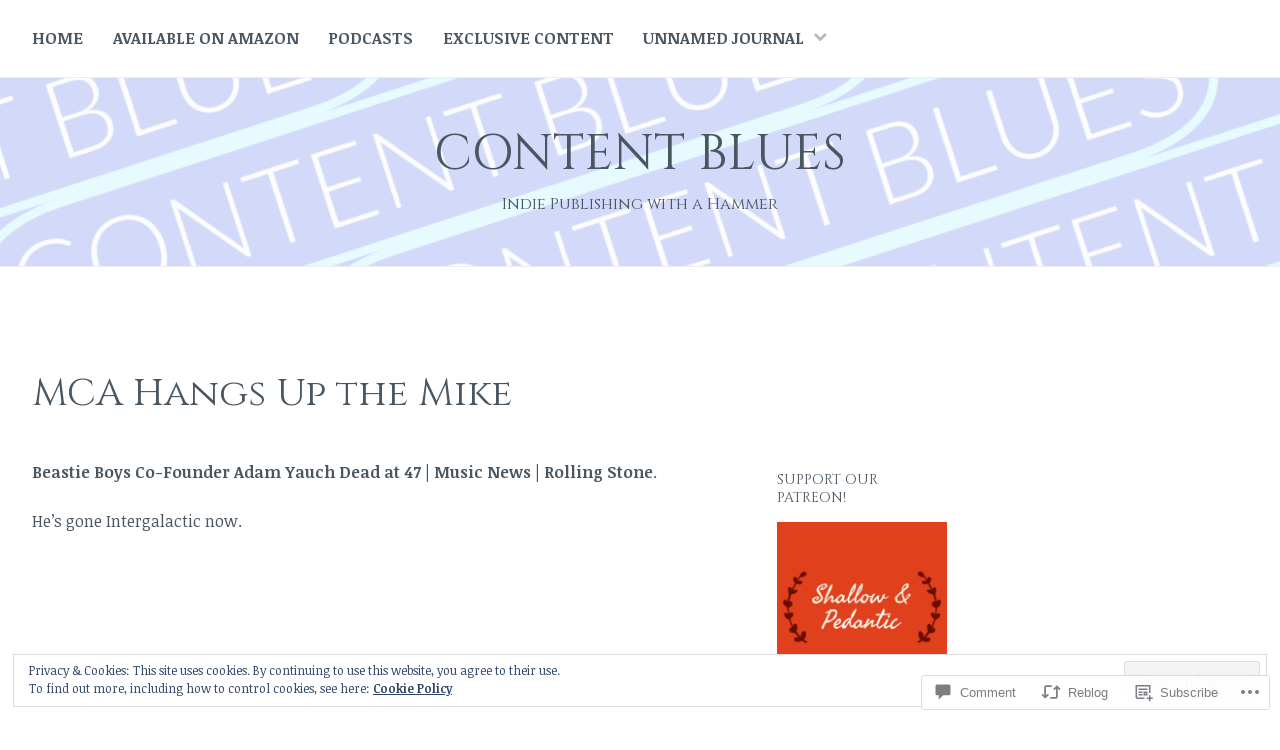

--- FILE ---
content_type: text/html; charset=UTF-8
request_url: https://contentblues.com/2012/05/04/mca-hangs-up-the-mike/
body_size: 28071
content:
<!DOCTYPE html>
<html lang="en">
<head>
<meta charset="UTF-8">
<meta name="viewport" content="width=device-width, initial-scale=1">
<link rel="profile" href="http://gmpg.org/xfn/11">
<link rel="pingback" href="https://contentblues.com/xmlrpc.php">

<title>MCA Hangs Up the Mike &#8211; Content Blues</title>
<script type="text/javascript">
  WebFontConfig = {"google":{"families":["Cinzel:r:latin,latin-ext","Noticia+Text:r,i,b,bi:latin,latin-ext"]},"api_url":"https:\/\/fonts-api.wp.com\/css"};
  (function() {
    var wf = document.createElement('script');
    wf.src = '/wp-content/plugins/custom-fonts/js/webfont.js';
    wf.type = 'text/javascript';
    wf.async = 'true';
    var s = document.getElementsByTagName('script')[0];
    s.parentNode.insertBefore(wf, s);
	})();
</script><style id="jetpack-custom-fonts-css">.wf-active body{font-family:"Noticia Text",serif}.wf-active #infinite-handle span button, .wf-active button, .wf-active input[type="button"], .wf-active input[type="reset"], .wf-active input[type="submit"]{font-family:"Noticia Text",serif}.wf-active input[type="email"], .wf-active input[type="password"], .wf-active input[type="search"], .wf-active input[type="text"], .wf-active input[type="url"], .wf-active textarea{font-family:"Noticia Text",serif}.wf-active .site-main .comment-navigation, .wf-active .site-main .post-navigation, .wf-active .site-main .posts-navigation{font-family:"Noticia Text",serif}.wf-active .entry-footer{font-family:"Noticia Text",serif}.wf-active h1, .wf-active h2, .wf-active h3, .wf-active h4, .wf-active h5, .wf-active h6, .wf-active h1 a, .wf-active h2 a, .wf-active h3 a, .wf-active h4 a, .wf-active h5 a, .wf-active h6 a{font-family:"Cinzel",serif;font-style:normal;font-weight:400}.wf-active h1, .wf-active h1 a{font-style:normal;font-weight:400}.wf-active h2, .wf-active h2 a{font-style:normal;font-weight:400}.wf-active h3, .wf-active h3 a{font-style:normal;font-weight:400}.wf-active h4, .wf-active h4 a{font-style:normal;font-weight:400}.wf-active h5, .wf-active h5 a{font-style:normal;font-weight:400}.wf-active h6, .wf-active h6 a{font-style:normal;font-weight:400}@media screen and (max-width: 650px){.wf-active h1, .wf-active h1 a{font-style:normal;font-weight:400}}@media screen and (max-width: 650px){.wf-active h2, .wf-active h2 a{font-style:normal;font-weight:400}}@media screen and (max-width: 650px){.wf-active h3, .wf-active h3 a{font-style:normal;font-weight:400}}@media screen and (max-width: 650px){.wf-active h4, .wf-active h4 a{font-style:normal;font-weight:400}}@media screen and (max-width: 650px){.wf-active h5, .wf-active h5 a{font-style:normal;font-weight:400}}.wf-active .site-description{font-family:"Cinzel",serif;font-weight:400;font-style:normal}.wf-active .site-title, .wf-active .site-title a{font-family:"Cinzel",serif;font-style:normal;font-weight:400}.wf-active .widget-title, .wf-active .widget-title a{font-family:"Cinzel",serif;font-weight:400;font-style:normal}.wf-active .jetpack-display-remote-posts h4{font-style:normal;font-weight:400}.wf-active .entry-title, .wf-active .entry-title a{font-family:"Cinzel",serif;font-style:normal;font-weight:400}@media screen and (max-width: 650px){.wf-active .entry-title, .wf-active .entry-title a{font-style:normal;font-weight:400}}.wf-active .page-title{font-family:"Cinzel",serif;font-style:normal;font-weight:400}.wf-active .comments-title{font-family:"Cinzel",serif;font-style:normal;font-weight:400}</style>
<meta name='robots' content='max-image-preview:large' />

<!-- Async WordPress.com Remote Login -->
<script id="wpcom_remote_login_js">
var wpcom_remote_login_extra_auth = '';
function wpcom_remote_login_remove_dom_node_id( element_id ) {
	var dom_node = document.getElementById( element_id );
	if ( dom_node ) { dom_node.parentNode.removeChild( dom_node ); }
}
function wpcom_remote_login_remove_dom_node_classes( class_name ) {
	var dom_nodes = document.querySelectorAll( '.' + class_name );
	for ( var i = 0; i < dom_nodes.length; i++ ) {
		dom_nodes[ i ].parentNode.removeChild( dom_nodes[ i ] );
	}
}
function wpcom_remote_login_final_cleanup() {
	wpcom_remote_login_remove_dom_node_classes( "wpcom_remote_login_msg" );
	wpcom_remote_login_remove_dom_node_id( "wpcom_remote_login_key" );
	wpcom_remote_login_remove_dom_node_id( "wpcom_remote_login_validate" );
	wpcom_remote_login_remove_dom_node_id( "wpcom_remote_login_js" );
	wpcom_remote_login_remove_dom_node_id( "wpcom_request_access_iframe" );
	wpcom_remote_login_remove_dom_node_id( "wpcom_request_access_styles" );
}

// Watch for messages back from the remote login
window.addEventListener( "message", function( e ) {
	if ( e.origin === "https://r-login.wordpress.com" ) {
		var data = {};
		try {
			data = JSON.parse( e.data );
		} catch( e ) {
			wpcom_remote_login_final_cleanup();
			return;
		}

		if ( data.msg === 'LOGIN' ) {
			// Clean up the login check iframe
			wpcom_remote_login_remove_dom_node_id( "wpcom_remote_login_key" );

			var id_regex = new RegExp( /^[0-9]+$/ );
			var token_regex = new RegExp( /^.*|.*|.*$/ );
			if (
				token_regex.test( data.token )
				&& id_regex.test( data.wpcomid )
			) {
				// We have everything we need to ask for a login
				var script = document.createElement( "script" );
				script.setAttribute( "id", "wpcom_remote_login_validate" );
				script.src = '/remote-login.php?wpcom_remote_login=validate'
					+ '&wpcomid=' + data.wpcomid
					+ '&token=' + encodeURIComponent( data.token )
					+ '&host=' + window.location.protocol
					+ '//' + window.location.hostname
					+ '&postid=910'
					+ '&is_singular=1';
				document.body.appendChild( script );
			}

			return;
		}

		// Safari ITP, not logged in, so redirect
		if ( data.msg === 'LOGIN-REDIRECT' ) {
			window.location = 'https://wordpress.com/log-in?redirect_to=' + window.location.href;
			return;
		}

		// Safari ITP, storage access failed, remove the request
		if ( data.msg === 'LOGIN-REMOVE' ) {
			var css_zap = 'html { -webkit-transition: margin-top 1s; transition: margin-top 1s; } /* 9001 */ html { margin-top: 0 !important; } * html body { margin-top: 0 !important; } @media screen and ( max-width: 782px ) { html { margin-top: 0 !important; } * html body { margin-top: 0 !important; } }';
			var style_zap = document.createElement( 'style' );
			style_zap.type = 'text/css';
			style_zap.appendChild( document.createTextNode( css_zap ) );
			document.body.appendChild( style_zap );

			var e = document.getElementById( 'wpcom_request_access_iframe' );
			e.parentNode.removeChild( e );

			document.cookie = 'wordpress_com_login_access=denied; path=/; max-age=31536000';

			return;
		}

		// Safari ITP
		if ( data.msg === 'REQUEST_ACCESS' ) {
			console.log( 'request access: safari' );

			// Check ITP iframe enable/disable knob
			if ( wpcom_remote_login_extra_auth !== 'safari_itp_iframe' ) {
				return;
			}

			// If we are in a "private window" there is no ITP.
			var private_window = false;
			try {
				var opendb = window.openDatabase( null, null, null, null );
			} catch( e ) {
				private_window = true;
			}

			if ( private_window ) {
				console.log( 'private window' );
				return;
			}

			var iframe = document.createElement( 'iframe' );
			iframe.id = 'wpcom_request_access_iframe';
			iframe.setAttribute( 'scrolling', 'no' );
			iframe.setAttribute( 'sandbox', 'allow-storage-access-by-user-activation allow-scripts allow-same-origin allow-top-navigation-by-user-activation' );
			iframe.src = 'https://r-login.wordpress.com/remote-login.php?wpcom_remote_login=request_access&origin=' + encodeURIComponent( data.origin ) + '&wpcomid=' + encodeURIComponent( data.wpcomid );

			var css = 'html { -webkit-transition: margin-top 1s; transition: margin-top 1s; } /* 9001 */ html { margin-top: 46px !important; } * html body { margin-top: 46px !important; } @media screen and ( max-width: 660px ) { html { margin-top: 71px !important; } * html body { margin-top: 71px !important; } #wpcom_request_access_iframe { display: block; height: 71px !important; } } #wpcom_request_access_iframe { border: 0px; height: 46px; position: fixed; top: 0; left: 0; width: 100%; min-width: 100%; z-index: 99999; background: #23282d; } ';

			var style = document.createElement( 'style' );
			style.type = 'text/css';
			style.id = 'wpcom_request_access_styles';
			style.appendChild( document.createTextNode( css ) );
			document.body.appendChild( style );

			document.body.appendChild( iframe );
		}

		if ( data.msg === 'DONE' ) {
			wpcom_remote_login_final_cleanup();
		}
	}
}, false );

// Inject the remote login iframe after the page has had a chance to load
// more critical resources
window.addEventListener( "DOMContentLoaded", function( e ) {
	var iframe = document.createElement( "iframe" );
	iframe.style.display = "none";
	iframe.setAttribute( "scrolling", "no" );
	iframe.setAttribute( "id", "wpcom_remote_login_key" );
	iframe.src = "https://r-login.wordpress.com/remote-login.php"
		+ "?wpcom_remote_login=key"
		+ "&origin=aHR0cHM6Ly9jb250ZW50Ymx1ZXMuY29t"
		+ "&wpcomid=30179106"
		+ "&time=" + Math.floor( Date.now() / 1000 );
	document.body.appendChild( iframe );
}, false );
</script>
<link rel='dns-prefetch' href='//s0.wp.com' />
<link rel='dns-prefetch' href='//widgets.wp.com' />
<link rel='dns-prefetch' href='//af.pubmine.com' />
<link rel="alternate" type="application/rss+xml" title="Content Blues &raquo; Feed" href="https://contentblues.com/feed/" />
<link rel="alternate" type="application/rss+xml" title="Content Blues &raquo; Comments Feed" href="https://contentblues.com/comments/feed/" />
<link rel="alternate" type="application/rss+xml" title="Content Blues &raquo; MCA Hangs Up the&nbsp;Mike Comments Feed" href="https://contentblues.com/2012/05/04/mca-hangs-up-the-mike/feed/" />
	<script type="text/javascript">
		/* <![CDATA[ */
		function addLoadEvent(func) {
			var oldonload = window.onload;
			if (typeof window.onload != 'function') {
				window.onload = func;
			} else {
				window.onload = function () {
					oldonload();
					func();
				}
			}
		}
		/* ]]> */
	</script>
	<link crossorigin='anonymous' rel='stylesheet' id='all-css-0-1' href='/_static/??/wp-content/mu-plugins/widgets/eu-cookie-law/templates/style.css,/wp-content/mu-plugins/likes/jetpack-likes.css?m=1743883414j&cssminify=yes' type='text/css' media='all' />
<style id='wp-emoji-styles-inline-css'>

	img.wp-smiley, img.emoji {
		display: inline !important;
		border: none !important;
		box-shadow: none !important;
		height: 1em !important;
		width: 1em !important;
		margin: 0 0.07em !important;
		vertical-align: -0.1em !important;
		background: none !important;
		padding: 0 !important;
	}
/*# sourceURL=wp-emoji-styles-inline-css */
</style>
<link crossorigin='anonymous' rel='stylesheet' id='all-css-2-1' href='/wp-content/plugins/gutenberg-core/v22.2.0/build/styles/block-library/style.css?m=1764855221i&cssminify=yes' type='text/css' media='all' />
<style id='wp-block-library-inline-css'>
.has-text-align-justify {
	text-align:justify;
}
.has-text-align-justify{text-align:justify;}

/*# sourceURL=wp-block-library-inline-css */
</style><style id='global-styles-inline-css'>
:root{--wp--preset--aspect-ratio--square: 1;--wp--preset--aspect-ratio--4-3: 4/3;--wp--preset--aspect-ratio--3-4: 3/4;--wp--preset--aspect-ratio--3-2: 3/2;--wp--preset--aspect-ratio--2-3: 2/3;--wp--preset--aspect-ratio--16-9: 16/9;--wp--preset--aspect-ratio--9-16: 9/16;--wp--preset--color--black: #000000;--wp--preset--color--cyan-bluish-gray: #abb8c3;--wp--preset--color--white: #ffffff;--wp--preset--color--pale-pink: #f78da7;--wp--preset--color--vivid-red: #cf2e2e;--wp--preset--color--luminous-vivid-orange: #ff6900;--wp--preset--color--luminous-vivid-amber: #fcb900;--wp--preset--color--light-green-cyan: #7bdcb5;--wp--preset--color--vivid-green-cyan: #00d084;--wp--preset--color--pale-cyan-blue: #8ed1fc;--wp--preset--color--vivid-cyan-blue: #0693e3;--wp--preset--color--vivid-purple: #9b51e0;--wp--preset--gradient--vivid-cyan-blue-to-vivid-purple: linear-gradient(135deg,rgb(6,147,227) 0%,rgb(155,81,224) 100%);--wp--preset--gradient--light-green-cyan-to-vivid-green-cyan: linear-gradient(135deg,rgb(122,220,180) 0%,rgb(0,208,130) 100%);--wp--preset--gradient--luminous-vivid-amber-to-luminous-vivid-orange: linear-gradient(135deg,rgb(252,185,0) 0%,rgb(255,105,0) 100%);--wp--preset--gradient--luminous-vivid-orange-to-vivid-red: linear-gradient(135deg,rgb(255,105,0) 0%,rgb(207,46,46) 100%);--wp--preset--gradient--very-light-gray-to-cyan-bluish-gray: linear-gradient(135deg,rgb(238,238,238) 0%,rgb(169,184,195) 100%);--wp--preset--gradient--cool-to-warm-spectrum: linear-gradient(135deg,rgb(74,234,220) 0%,rgb(151,120,209) 20%,rgb(207,42,186) 40%,rgb(238,44,130) 60%,rgb(251,105,98) 80%,rgb(254,248,76) 100%);--wp--preset--gradient--blush-light-purple: linear-gradient(135deg,rgb(255,206,236) 0%,rgb(152,150,240) 100%);--wp--preset--gradient--blush-bordeaux: linear-gradient(135deg,rgb(254,205,165) 0%,rgb(254,45,45) 50%,rgb(107,0,62) 100%);--wp--preset--gradient--luminous-dusk: linear-gradient(135deg,rgb(255,203,112) 0%,rgb(199,81,192) 50%,rgb(65,88,208) 100%);--wp--preset--gradient--pale-ocean: linear-gradient(135deg,rgb(255,245,203) 0%,rgb(182,227,212) 50%,rgb(51,167,181) 100%);--wp--preset--gradient--electric-grass: linear-gradient(135deg,rgb(202,248,128) 0%,rgb(113,206,126) 100%);--wp--preset--gradient--midnight: linear-gradient(135deg,rgb(2,3,129) 0%,rgb(40,116,252) 100%);--wp--preset--font-size--small: 13px;--wp--preset--font-size--medium: 20px;--wp--preset--font-size--large: 36px;--wp--preset--font-size--x-large: 42px;--wp--preset--font-family--albert-sans: 'Albert Sans', sans-serif;--wp--preset--font-family--alegreya: Alegreya, serif;--wp--preset--font-family--arvo: Arvo, serif;--wp--preset--font-family--bodoni-moda: 'Bodoni Moda', serif;--wp--preset--font-family--bricolage-grotesque: 'Bricolage Grotesque', sans-serif;--wp--preset--font-family--cabin: Cabin, sans-serif;--wp--preset--font-family--chivo: Chivo, sans-serif;--wp--preset--font-family--commissioner: Commissioner, sans-serif;--wp--preset--font-family--cormorant: Cormorant, serif;--wp--preset--font-family--courier-prime: 'Courier Prime', monospace;--wp--preset--font-family--crimson-pro: 'Crimson Pro', serif;--wp--preset--font-family--dm-mono: 'DM Mono', monospace;--wp--preset--font-family--dm-sans: 'DM Sans', sans-serif;--wp--preset--font-family--dm-serif-display: 'DM Serif Display', serif;--wp--preset--font-family--domine: Domine, serif;--wp--preset--font-family--eb-garamond: 'EB Garamond', serif;--wp--preset--font-family--epilogue: Epilogue, sans-serif;--wp--preset--font-family--fahkwang: Fahkwang, sans-serif;--wp--preset--font-family--figtree: Figtree, sans-serif;--wp--preset--font-family--fira-sans: 'Fira Sans', sans-serif;--wp--preset--font-family--fjalla-one: 'Fjalla One', sans-serif;--wp--preset--font-family--fraunces: Fraunces, serif;--wp--preset--font-family--gabarito: Gabarito, system-ui;--wp--preset--font-family--ibm-plex-mono: 'IBM Plex Mono', monospace;--wp--preset--font-family--ibm-plex-sans: 'IBM Plex Sans', sans-serif;--wp--preset--font-family--ibarra-real-nova: 'Ibarra Real Nova', serif;--wp--preset--font-family--instrument-serif: 'Instrument Serif', serif;--wp--preset--font-family--inter: Inter, sans-serif;--wp--preset--font-family--josefin-sans: 'Josefin Sans', sans-serif;--wp--preset--font-family--jost: Jost, sans-serif;--wp--preset--font-family--libre-baskerville: 'Libre Baskerville', serif;--wp--preset--font-family--libre-franklin: 'Libre Franklin', sans-serif;--wp--preset--font-family--literata: Literata, serif;--wp--preset--font-family--lora: Lora, serif;--wp--preset--font-family--merriweather: Merriweather, serif;--wp--preset--font-family--montserrat: Montserrat, sans-serif;--wp--preset--font-family--newsreader: Newsreader, serif;--wp--preset--font-family--noto-sans-mono: 'Noto Sans Mono', sans-serif;--wp--preset--font-family--nunito: Nunito, sans-serif;--wp--preset--font-family--open-sans: 'Open Sans', sans-serif;--wp--preset--font-family--overpass: Overpass, sans-serif;--wp--preset--font-family--pt-serif: 'PT Serif', serif;--wp--preset--font-family--petrona: Petrona, serif;--wp--preset--font-family--piazzolla: Piazzolla, serif;--wp--preset--font-family--playfair-display: 'Playfair Display', serif;--wp--preset--font-family--plus-jakarta-sans: 'Plus Jakarta Sans', sans-serif;--wp--preset--font-family--poppins: Poppins, sans-serif;--wp--preset--font-family--raleway: Raleway, sans-serif;--wp--preset--font-family--roboto: Roboto, sans-serif;--wp--preset--font-family--roboto-slab: 'Roboto Slab', serif;--wp--preset--font-family--rubik: Rubik, sans-serif;--wp--preset--font-family--rufina: Rufina, serif;--wp--preset--font-family--sora: Sora, sans-serif;--wp--preset--font-family--source-sans-3: 'Source Sans 3', sans-serif;--wp--preset--font-family--source-serif-4: 'Source Serif 4', serif;--wp--preset--font-family--space-mono: 'Space Mono', monospace;--wp--preset--font-family--syne: Syne, sans-serif;--wp--preset--font-family--texturina: Texturina, serif;--wp--preset--font-family--urbanist: Urbanist, sans-serif;--wp--preset--font-family--work-sans: 'Work Sans', sans-serif;--wp--preset--spacing--20: 0.44rem;--wp--preset--spacing--30: 0.67rem;--wp--preset--spacing--40: 1rem;--wp--preset--spacing--50: 1.5rem;--wp--preset--spacing--60: 2.25rem;--wp--preset--spacing--70: 3.38rem;--wp--preset--spacing--80: 5.06rem;--wp--preset--shadow--natural: 6px 6px 9px rgba(0, 0, 0, 0.2);--wp--preset--shadow--deep: 12px 12px 50px rgba(0, 0, 0, 0.4);--wp--preset--shadow--sharp: 6px 6px 0px rgba(0, 0, 0, 0.2);--wp--preset--shadow--outlined: 6px 6px 0px -3px rgb(255, 255, 255), 6px 6px rgb(0, 0, 0);--wp--preset--shadow--crisp: 6px 6px 0px rgb(0, 0, 0);}:where(.is-layout-flex){gap: 0.5em;}:where(.is-layout-grid){gap: 0.5em;}body .is-layout-flex{display: flex;}.is-layout-flex{flex-wrap: wrap;align-items: center;}.is-layout-flex > :is(*, div){margin: 0;}body .is-layout-grid{display: grid;}.is-layout-grid > :is(*, div){margin: 0;}:where(.wp-block-columns.is-layout-flex){gap: 2em;}:where(.wp-block-columns.is-layout-grid){gap: 2em;}:where(.wp-block-post-template.is-layout-flex){gap: 1.25em;}:where(.wp-block-post-template.is-layout-grid){gap: 1.25em;}.has-black-color{color: var(--wp--preset--color--black) !important;}.has-cyan-bluish-gray-color{color: var(--wp--preset--color--cyan-bluish-gray) !important;}.has-white-color{color: var(--wp--preset--color--white) !important;}.has-pale-pink-color{color: var(--wp--preset--color--pale-pink) !important;}.has-vivid-red-color{color: var(--wp--preset--color--vivid-red) !important;}.has-luminous-vivid-orange-color{color: var(--wp--preset--color--luminous-vivid-orange) !important;}.has-luminous-vivid-amber-color{color: var(--wp--preset--color--luminous-vivid-amber) !important;}.has-light-green-cyan-color{color: var(--wp--preset--color--light-green-cyan) !important;}.has-vivid-green-cyan-color{color: var(--wp--preset--color--vivid-green-cyan) !important;}.has-pale-cyan-blue-color{color: var(--wp--preset--color--pale-cyan-blue) !important;}.has-vivid-cyan-blue-color{color: var(--wp--preset--color--vivid-cyan-blue) !important;}.has-vivid-purple-color{color: var(--wp--preset--color--vivid-purple) !important;}.has-black-background-color{background-color: var(--wp--preset--color--black) !important;}.has-cyan-bluish-gray-background-color{background-color: var(--wp--preset--color--cyan-bluish-gray) !important;}.has-white-background-color{background-color: var(--wp--preset--color--white) !important;}.has-pale-pink-background-color{background-color: var(--wp--preset--color--pale-pink) !important;}.has-vivid-red-background-color{background-color: var(--wp--preset--color--vivid-red) !important;}.has-luminous-vivid-orange-background-color{background-color: var(--wp--preset--color--luminous-vivid-orange) !important;}.has-luminous-vivid-amber-background-color{background-color: var(--wp--preset--color--luminous-vivid-amber) !important;}.has-light-green-cyan-background-color{background-color: var(--wp--preset--color--light-green-cyan) !important;}.has-vivid-green-cyan-background-color{background-color: var(--wp--preset--color--vivid-green-cyan) !important;}.has-pale-cyan-blue-background-color{background-color: var(--wp--preset--color--pale-cyan-blue) !important;}.has-vivid-cyan-blue-background-color{background-color: var(--wp--preset--color--vivid-cyan-blue) !important;}.has-vivid-purple-background-color{background-color: var(--wp--preset--color--vivid-purple) !important;}.has-black-border-color{border-color: var(--wp--preset--color--black) !important;}.has-cyan-bluish-gray-border-color{border-color: var(--wp--preset--color--cyan-bluish-gray) !important;}.has-white-border-color{border-color: var(--wp--preset--color--white) !important;}.has-pale-pink-border-color{border-color: var(--wp--preset--color--pale-pink) !important;}.has-vivid-red-border-color{border-color: var(--wp--preset--color--vivid-red) !important;}.has-luminous-vivid-orange-border-color{border-color: var(--wp--preset--color--luminous-vivid-orange) !important;}.has-luminous-vivid-amber-border-color{border-color: var(--wp--preset--color--luminous-vivid-amber) !important;}.has-light-green-cyan-border-color{border-color: var(--wp--preset--color--light-green-cyan) !important;}.has-vivid-green-cyan-border-color{border-color: var(--wp--preset--color--vivid-green-cyan) !important;}.has-pale-cyan-blue-border-color{border-color: var(--wp--preset--color--pale-cyan-blue) !important;}.has-vivid-cyan-blue-border-color{border-color: var(--wp--preset--color--vivid-cyan-blue) !important;}.has-vivid-purple-border-color{border-color: var(--wp--preset--color--vivid-purple) !important;}.has-vivid-cyan-blue-to-vivid-purple-gradient-background{background: var(--wp--preset--gradient--vivid-cyan-blue-to-vivid-purple) !important;}.has-light-green-cyan-to-vivid-green-cyan-gradient-background{background: var(--wp--preset--gradient--light-green-cyan-to-vivid-green-cyan) !important;}.has-luminous-vivid-amber-to-luminous-vivid-orange-gradient-background{background: var(--wp--preset--gradient--luminous-vivid-amber-to-luminous-vivid-orange) !important;}.has-luminous-vivid-orange-to-vivid-red-gradient-background{background: var(--wp--preset--gradient--luminous-vivid-orange-to-vivid-red) !important;}.has-very-light-gray-to-cyan-bluish-gray-gradient-background{background: var(--wp--preset--gradient--very-light-gray-to-cyan-bluish-gray) !important;}.has-cool-to-warm-spectrum-gradient-background{background: var(--wp--preset--gradient--cool-to-warm-spectrum) !important;}.has-blush-light-purple-gradient-background{background: var(--wp--preset--gradient--blush-light-purple) !important;}.has-blush-bordeaux-gradient-background{background: var(--wp--preset--gradient--blush-bordeaux) !important;}.has-luminous-dusk-gradient-background{background: var(--wp--preset--gradient--luminous-dusk) !important;}.has-pale-ocean-gradient-background{background: var(--wp--preset--gradient--pale-ocean) !important;}.has-electric-grass-gradient-background{background: var(--wp--preset--gradient--electric-grass) !important;}.has-midnight-gradient-background{background: var(--wp--preset--gradient--midnight) !important;}.has-small-font-size{font-size: var(--wp--preset--font-size--small) !important;}.has-medium-font-size{font-size: var(--wp--preset--font-size--medium) !important;}.has-large-font-size{font-size: var(--wp--preset--font-size--large) !important;}.has-x-large-font-size{font-size: var(--wp--preset--font-size--x-large) !important;}.has-albert-sans-font-family{font-family: var(--wp--preset--font-family--albert-sans) !important;}.has-alegreya-font-family{font-family: var(--wp--preset--font-family--alegreya) !important;}.has-arvo-font-family{font-family: var(--wp--preset--font-family--arvo) !important;}.has-bodoni-moda-font-family{font-family: var(--wp--preset--font-family--bodoni-moda) !important;}.has-bricolage-grotesque-font-family{font-family: var(--wp--preset--font-family--bricolage-grotesque) !important;}.has-cabin-font-family{font-family: var(--wp--preset--font-family--cabin) !important;}.has-chivo-font-family{font-family: var(--wp--preset--font-family--chivo) !important;}.has-commissioner-font-family{font-family: var(--wp--preset--font-family--commissioner) !important;}.has-cormorant-font-family{font-family: var(--wp--preset--font-family--cormorant) !important;}.has-courier-prime-font-family{font-family: var(--wp--preset--font-family--courier-prime) !important;}.has-crimson-pro-font-family{font-family: var(--wp--preset--font-family--crimson-pro) !important;}.has-dm-mono-font-family{font-family: var(--wp--preset--font-family--dm-mono) !important;}.has-dm-sans-font-family{font-family: var(--wp--preset--font-family--dm-sans) !important;}.has-dm-serif-display-font-family{font-family: var(--wp--preset--font-family--dm-serif-display) !important;}.has-domine-font-family{font-family: var(--wp--preset--font-family--domine) !important;}.has-eb-garamond-font-family{font-family: var(--wp--preset--font-family--eb-garamond) !important;}.has-epilogue-font-family{font-family: var(--wp--preset--font-family--epilogue) !important;}.has-fahkwang-font-family{font-family: var(--wp--preset--font-family--fahkwang) !important;}.has-figtree-font-family{font-family: var(--wp--preset--font-family--figtree) !important;}.has-fira-sans-font-family{font-family: var(--wp--preset--font-family--fira-sans) !important;}.has-fjalla-one-font-family{font-family: var(--wp--preset--font-family--fjalla-one) !important;}.has-fraunces-font-family{font-family: var(--wp--preset--font-family--fraunces) !important;}.has-gabarito-font-family{font-family: var(--wp--preset--font-family--gabarito) !important;}.has-ibm-plex-mono-font-family{font-family: var(--wp--preset--font-family--ibm-plex-mono) !important;}.has-ibm-plex-sans-font-family{font-family: var(--wp--preset--font-family--ibm-plex-sans) !important;}.has-ibarra-real-nova-font-family{font-family: var(--wp--preset--font-family--ibarra-real-nova) !important;}.has-instrument-serif-font-family{font-family: var(--wp--preset--font-family--instrument-serif) !important;}.has-inter-font-family{font-family: var(--wp--preset--font-family--inter) !important;}.has-josefin-sans-font-family{font-family: var(--wp--preset--font-family--josefin-sans) !important;}.has-jost-font-family{font-family: var(--wp--preset--font-family--jost) !important;}.has-libre-baskerville-font-family{font-family: var(--wp--preset--font-family--libre-baskerville) !important;}.has-libre-franklin-font-family{font-family: var(--wp--preset--font-family--libre-franklin) !important;}.has-literata-font-family{font-family: var(--wp--preset--font-family--literata) !important;}.has-lora-font-family{font-family: var(--wp--preset--font-family--lora) !important;}.has-merriweather-font-family{font-family: var(--wp--preset--font-family--merriweather) !important;}.has-montserrat-font-family{font-family: var(--wp--preset--font-family--montserrat) !important;}.has-newsreader-font-family{font-family: var(--wp--preset--font-family--newsreader) !important;}.has-noto-sans-mono-font-family{font-family: var(--wp--preset--font-family--noto-sans-mono) !important;}.has-nunito-font-family{font-family: var(--wp--preset--font-family--nunito) !important;}.has-open-sans-font-family{font-family: var(--wp--preset--font-family--open-sans) !important;}.has-overpass-font-family{font-family: var(--wp--preset--font-family--overpass) !important;}.has-pt-serif-font-family{font-family: var(--wp--preset--font-family--pt-serif) !important;}.has-petrona-font-family{font-family: var(--wp--preset--font-family--petrona) !important;}.has-piazzolla-font-family{font-family: var(--wp--preset--font-family--piazzolla) !important;}.has-playfair-display-font-family{font-family: var(--wp--preset--font-family--playfair-display) !important;}.has-plus-jakarta-sans-font-family{font-family: var(--wp--preset--font-family--plus-jakarta-sans) !important;}.has-poppins-font-family{font-family: var(--wp--preset--font-family--poppins) !important;}.has-raleway-font-family{font-family: var(--wp--preset--font-family--raleway) !important;}.has-roboto-font-family{font-family: var(--wp--preset--font-family--roboto) !important;}.has-roboto-slab-font-family{font-family: var(--wp--preset--font-family--roboto-slab) !important;}.has-rubik-font-family{font-family: var(--wp--preset--font-family--rubik) !important;}.has-rufina-font-family{font-family: var(--wp--preset--font-family--rufina) !important;}.has-sora-font-family{font-family: var(--wp--preset--font-family--sora) !important;}.has-source-sans-3-font-family{font-family: var(--wp--preset--font-family--source-sans-3) !important;}.has-source-serif-4-font-family{font-family: var(--wp--preset--font-family--source-serif-4) !important;}.has-space-mono-font-family{font-family: var(--wp--preset--font-family--space-mono) !important;}.has-syne-font-family{font-family: var(--wp--preset--font-family--syne) !important;}.has-texturina-font-family{font-family: var(--wp--preset--font-family--texturina) !important;}.has-urbanist-font-family{font-family: var(--wp--preset--font-family--urbanist) !important;}.has-work-sans-font-family{font-family: var(--wp--preset--font-family--work-sans) !important;}
/*# sourceURL=global-styles-inline-css */
</style>

<style id='classic-theme-styles-inline-css'>
/*! This file is auto-generated */
.wp-block-button__link{color:#fff;background-color:#32373c;border-radius:9999px;box-shadow:none;text-decoration:none;padding:calc(.667em + 2px) calc(1.333em + 2px);font-size:1.125em}.wp-block-file__button{background:#32373c;color:#fff;text-decoration:none}
/*# sourceURL=/wp-includes/css/classic-themes.min.css */
</style>
<link crossorigin='anonymous' rel='stylesheet' id='all-css-4-1' href='/_static/??-eJx9jksOwjAMRC9EsEAtnwXiKCgfC1LqJIqd9vq4qtgAYmPJM/PsgbkYn5NgEqBmytjuMTH4XFF1KlZAE4QhWhyRNLb1zBv4jc1FGeNcqchsdFJsZOShIP/jBpRi/dOotJ5YDeCW3t5twhRyBdskkxWJ/osCrh5ci2OACavTzyoulflzX7pc6bI7Hk777tx1/fACNXxjkA==&cssminify=yes' type='text/css' media='all' />
<link rel='stylesheet' id='verbum-gutenberg-css-css' href='https://widgets.wp.com/verbum-block-editor/block-editor.css?ver=1738686361' media='all' />
<link crossorigin='anonymous' rel='stylesheet' id='all-css-6-1' href='/_static/??-eJyNjcEKwjAQRH/IdamVigfxW9JlGyNJNmQTQv/eqBdFKF6GGWYegy0BSSwcC5YbB1ZMdUbibGoU1LJ63pPqDreHS6/0pWAaq4S/KBfpfQEtkYQfJFRIvloXFTPPXmy3FvvqI25BlgW8kClO4leAxRuXn+g1XIbTcZjO43iY7g+UN2T2&cssminify=yes' type='text/css' media='all' />
<link crossorigin='anonymous' rel='stylesheet' id='print-css-7-1' href='/wp-content/mu-plugins/global-print/global-print.css?m=1465851035i&cssminify=yes' type='text/css' media='print' />
<style id='jetpack-global-styles-frontend-style-inline-css'>
:root { --font-headings: unset; --font-base: unset; --font-headings-default: -apple-system,BlinkMacSystemFont,"Segoe UI",Roboto,Oxygen-Sans,Ubuntu,Cantarell,"Helvetica Neue",sans-serif; --font-base-default: -apple-system,BlinkMacSystemFont,"Segoe UI",Roboto,Oxygen-Sans,Ubuntu,Cantarell,"Helvetica Neue",sans-serif;}
/*# sourceURL=jetpack-global-styles-frontend-style-inline-css */
</style>
<link crossorigin='anonymous' rel='stylesheet' id='all-css-10-1' href='/_static/??-eJyNjcsKAjEMRX/IGtQZBxfip0hMS9sxTYppGfx7H7gRN+7ugcs5sFRHKi1Ig9Jd5R6zGMyhVaTrh8G6QFHfORhYwlvw6P39PbPENZmt4G/ROQuBKWVkxxrVvuBH1lIoz2waILJekF+HUzlupnG3nQ77YZwfuRJIaQ==&cssminify=yes' type='text/css' media='all' />
<script type="text/javascript" id="wpcom-actionbar-placeholder-js-extra">
/* <![CDATA[ */
var actionbardata = {"siteID":"30179106","postID":"910","siteURL":"https://contentblues.com","xhrURL":"https://contentblues.com/wp-admin/admin-ajax.php","nonce":"7d8df276ec","isLoggedIn":"","statusMessage":"","subsEmailDefault":"instantly","proxyScriptUrl":"https://s0.wp.com/wp-content/js/wpcom-proxy-request.js?m=1513050504i&amp;ver=20211021","shortlink":"https://wp.me/p22CXM-eG","i18n":{"followedText":"New posts from this site will now appear in your \u003Ca href=\"https://wordpress.com/reader\"\u003EReader\u003C/a\u003E","foldBar":"Collapse this bar","unfoldBar":"Expand this bar","shortLinkCopied":"Shortlink copied to clipboard."}};
//# sourceURL=wpcom-actionbar-placeholder-js-extra
/* ]]> */
</script>
<script type="text/javascript" id="jetpack-mu-wpcom-settings-js-before">
/* <![CDATA[ */
var JETPACK_MU_WPCOM_SETTINGS = {"assetsUrl":"https://s0.wp.com/wp-content/mu-plugins/jetpack-mu-wpcom-plugin/sun/jetpack_vendor/automattic/jetpack-mu-wpcom/src/build/"};
//# sourceURL=jetpack-mu-wpcom-settings-js-before
/* ]]> */
</script>
<script crossorigin='anonymous' type='text/javascript'  src='/_static/??/wp-content/js/rlt-proxy.js,/wp-content/blog-plugins/wordads-classes/js/cmp/v2/cmp-non-gdpr.js?m=1720530689j'></script>
<script type="text/javascript" id="rlt-proxy-js-after">
/* <![CDATA[ */
	rltInitialize( {"token":null,"iframeOrigins":["https:\/\/widgets.wp.com"]} );
//# sourceURL=rlt-proxy-js-after
/* ]]> */
</script>
<link rel="EditURI" type="application/rsd+xml" title="RSD" href="https://andrewjpatrick.wordpress.com/xmlrpc.php?rsd" />
<meta name="generator" content="WordPress.com" />
<link rel="canonical" href="https://contentblues.com/2012/05/04/mca-hangs-up-the-mike/" />
<link rel='shortlink' href='https://wp.me/p22CXM-eG' />
<link rel="alternate" type="application/json+oembed" href="https://public-api.wordpress.com/oembed/?format=json&amp;url=https%3A%2F%2Fcontentblues.com%2F2012%2F05%2F04%2Fmca-hangs-up-the-mike%2F&amp;for=wpcom-auto-discovery" /><link rel="alternate" type="application/xml+oembed" href="https://public-api.wordpress.com/oembed/?format=xml&amp;url=https%3A%2F%2Fcontentblues.com%2F2012%2F05%2F04%2Fmca-hangs-up-the-mike%2F&amp;for=wpcom-auto-discovery" />
<!-- Jetpack Open Graph Tags -->
<meta property="og:type" content="article" />
<meta property="og:title" content="MCA Hangs Up the Mike" />
<meta property="og:url" content="https://contentblues.com/2012/05/04/mca-hangs-up-the-mike/" />
<meta property="og:description" content="Beastie Boys Co-Founder Adam Yauch Dead at 47 | Music News | Rolling Stone. He&#8217;s gone Intergalactic now." />
<meta property="article:published_time" content="2012-05-04T17:24:05+00:00" />
<meta property="article:modified_time" content="2012-05-04T17:24:05+00:00" />
<meta property="og:site_name" content="Content Blues" />
<meta property="og:image" content="http://img.youtube.com/vi/qORYO0atB6g/0.jpg" />
<meta property="og:image:secure_url" content="https://img.youtube.com/vi/qORYO0atB6g/0.jpg" />
<meta property="og:image:width" content="200" />
<meta property="og:image:height" content="200" />
<meta property="og:image:alt" content="" />
<meta property="og:locale" content="en_US" />
<meta property="og:video:type" content="text/html" />
<meta property="og:video" content="http://www.youtube.com/embed/qORYO0atB6g" />
<meta property="og:video:secure_url" content="https://www.youtube.com/embed/qORYO0atB6g" />
<meta property="article:publisher" content="https://www.facebook.com/WordPresscom" />
<meta name="twitter:creator" content="@ShallowPedanti1" />
<meta name="twitter:site" content="@ShallowPedanti1" />
<meta name="twitter:text:title" content="MCA Hangs Up the&nbsp;Mike" />
<meta name="twitter:image" content="http://img.youtube.com/vi/qORYO0atB6g/0.jpg?w=640" />
<meta name="twitter:card" content="summary_large_image" />

<!-- End Jetpack Open Graph Tags -->
<link rel='openid.server' href='https://contentblues.com/?openidserver=1' />
<link rel='openid.delegate' href='https://contentblues.com/' />
<link rel="search" type="application/opensearchdescription+xml" href="https://contentblues.com/osd.xml" title="Content Blues" />
<link rel="search" type="application/opensearchdescription+xml" href="https://s1.wp.com/opensearch.xml" title="WordPress.com" />
<meta name="description" content="Beastie Boys Co-Founder Adam Yauch Dead at 47 | Music News | Rolling Stone. He&#039;s gone Intergalactic now." />

		<style type="text/css" id="custom-header-image">
			.site-branding:before {
				background-image: url( https://contentblues.com/wp-content/uploads/2022/12/cropped-cbbanner4.png);
				background-position: center;
				background-repeat: no-repeat;
				background-size: cover;
				content: "";
				display: block;
				opacity: 0.2;
				position: absolute;
					top: 0;
					left: 0;
				width: 100%;
				height: 100%;
				z-index: -1;
			}
		</style>
	<script type="text/javascript">
/* <![CDATA[ */
var wa_client = {}; wa_client.cmd = []; wa_client.config = { 'blog_id': 30179106, 'blog_language': 'en', 'is_wordads': true, 'hosting_type': 1, 'afp_account_id': 'pub-9897634119246878', 'afp_host_id': 5038568878849053, 'theme': 'pub/cerauno', '_': { 'title': 'Advertisement', 'privacy_settings': 'Privacy Settings' }, 'formats': [ 'inline', 'belowpost', 'bottom_sticky', 'sidebar_sticky_right', 'shortcode', 'gutenberg_rectangle', 'gutenberg_leaderboard', 'gutenberg_mobile_leaderboard', 'gutenberg_skyscraper' ] };
/* ]]> */
</script>
		<script type="text/javascript">

			window.doNotSellCallback = function() {

				var linkElements = [
					'a[href="https://wordpress.com/?ref=footer_blog"]',
					'a[href="https://wordpress.com/?ref=footer_website"]',
					'a[href="https://wordpress.com/?ref=vertical_footer"]',
					'a[href^="https://wordpress.com/?ref=footer_segment_"]',
				].join(',');

				var dnsLink = document.createElement( 'a' );
				dnsLink.href = 'https://wordpress.com/advertising-program-optout/';
				dnsLink.classList.add( 'do-not-sell-link' );
				dnsLink.rel = 'nofollow';
				dnsLink.style.marginLeft = '0.5em';
				dnsLink.textContent = 'Do Not Sell or Share My Personal Information';

				var creditLinks = document.querySelectorAll( linkElements );

				if ( 0 === creditLinks.length ) {
					return false;
				}

				Array.prototype.forEach.call( creditLinks, function( el ) {
					el.insertAdjacentElement( 'afterend', dnsLink );
				});

				return true;
			};

		</script>
		<link rel="icon" href="https://contentblues.com/wp-content/uploads/2018/03/file_002.jpg?w=32" sizes="32x32" />
<link rel="icon" href="https://contentblues.com/wp-content/uploads/2018/03/file_002.jpg?w=192" sizes="192x192" />
<link rel="apple-touch-icon" href="https://contentblues.com/wp-content/uploads/2018/03/file_002.jpg?w=180" />
<meta name="msapplication-TileImage" content="https://contentblues.com/wp-content/uploads/2018/03/file_002.jpg?w=270" />
<script type="text/javascript">
	window.google_analytics_uacct = "UA-52447-2";
</script>

<script type="text/javascript">
	var _gaq = _gaq || [];
	_gaq.push(['_setAccount', 'UA-52447-2']);
	_gaq.push(['_gat._anonymizeIp']);
	_gaq.push(['_setDomainName', 'none']);
	_gaq.push(['_setAllowLinker', true]);
	_gaq.push(['_initData']);
	_gaq.push(['_trackPageview']);

	(function() {
		var ga = document.createElement('script'); ga.type = 'text/javascript'; ga.async = true;
		ga.src = ('https:' == document.location.protocol ? 'https://ssl' : 'http://www') + '.google-analytics.com/ga.js';
		(document.getElementsByTagName('head')[0] || document.getElementsByTagName('body')[0]).appendChild(ga);
	})();
</script>
<link crossorigin='anonymous' rel='stylesheet' id='all-css-0-3' href='/wp-content/mu-plugins/jetpack-mu-wpcom-plugin/sun/jetpack_vendor/automattic/jetpack-classic-theme-helper/dist/responsive-videos/responsive-videos.css?m=1737671034i&cssminify=yes' type='text/css' media='all' />
</head>

<body class="wp-singular post-template-default single single-post postid-910 single-format-standard custom-background wp-theme-pubcerauno customizer-styles-applied jetpack-reblog-enabled">
<div id="page" class="hfeed site">
	<a class="skip-link screen-reader-text" href="#content">Skip to content</a>

	<header id="masthead" class="site-header" role="banner">
		<nav id="site-navigation" class="main-navigation clear" role="navigation">
			<button class="menu-toggle" aria-controls="primary-menu" aria-expanded="false">Menu</button>
			<div class="menu-links-container"><ul id="primary-menu" class="menu"><li id="menu-item-6157" class="menu-item menu-item-type-custom menu-item-object-custom menu-item-6157"><a href="https://andrewjpatrick.wordpress.com">Home</a></li>
<li id="menu-item-8721" class="menu-item menu-item-type-post_type menu-item-object-page menu-item-8721"><a href="https://contentblues.com/available-for-sale-on-amazon/">Available on Amazon</a></li>
<li id="menu-item-8503" class="menu-item menu-item-type-post_type menu-item-object-page menu-item-8503"><a href="https://contentblues.com/podcasts/">Podcasts</a></li>
<li id="menu-item-8821" class="menu-item menu-item-type-post_type menu-item-object-page menu-item-8821"><a href="https://contentblues.com/exclusive-content/">Exclusive Content</a></li>
<li id="menu-item-9554" class="menu-item menu-item-type-post_type menu-item-object-page menu-item-has-children menu-item-9554"><a href="https://contentblues.com/unnamed-journal/">Unnamed Journal</a>
<ul class="sub-menu">
	<li id="menu-item-9557" class="menu-item menu-item-type-post_type menu-item-object-page menu-item-9557"><a href="https://contentblues.com/submit-to-uj/">Submit to Unnamed Journal</a></li>
</ul>
</li>
</ul></div>
					</nav><!-- #site-navigation -->

		<div class="site-branding">
						<h1 class="site-title"><a href="https://contentblues.com/" rel="home">Content Blues</a></h1>
			<h2 class="site-description">Indie Publishing with a Hammer</h2>
		</div><!-- .site-branding -->
	</header><!-- #masthead -->

	<div id="content" class="site-content">

			<div class="featured-header-image">
			<a href="https://contentblues.com/" rel="home">
							</a>
		</div><!-- .featured-header-image -->
	
	<div id="primary" class="content-area">
		<main id="main" class="site-main" role="main">

		
			
<article id="post-910" class="post-910 post type-post status-publish format-standard hentry category-music tag-adam-yauch tag-ave-atque-vale tag-beastie-boys">
	<header class="entry-header">
		<h1 class="entry-title">MCA Hangs Up the&nbsp;Mike</h1>	</header><!-- .entry-header -->

	<div class="entry-content">
		<p><a href="http://www.rollingstone.com/music/news/beastie-boys-co-founder-adam-yauch-dead-at-48-20120504">Beastie Boys Co-Founder Adam Yauch Dead at 47 | Music News | Rolling Stone</a>.</p>
<p>He&#8217;s gone Intergalactic now.</p>
<div class="jetpack-video-wrapper"><span class="embed-youtube" style="text-align:center; display: block;"><iframe class="youtube-player" width="640" height="480" src="https://www.youtube.com/embed/qORYO0atB6g?version=3&#038;rel=1&#038;showsearch=0&#038;showinfo=1&#038;iv_load_policy=1&#038;fs=1&#038;hl=en&#038;autohide=2&#038;wmode=transparent" allowfullscreen="true" style="border:0;" sandbox="allow-scripts allow-same-origin allow-popups allow-presentation allow-popups-to-escape-sandbox"></iframe></span></div>
<span id="wordads-inline-marker" style="display: none;"></span><div id="jp-post-flair" class="sharedaddy sd-rating-enabled sd-like-enabled sd-sharing-enabled"><div class="sd-block sd-rating"><h3 class="sd-title">Rate this:</h3><div class="cs-rating pd-rating" id="pd_rating_holder_5904384_post_910"></div></div><div class="sharedaddy sd-sharing-enabled"><div class="robots-nocontent sd-block sd-social sd-social-icon-text sd-sharing"><h3 class="sd-title">Share this:</h3><div class="sd-content"><ul><li class="share-twitter"><a rel="nofollow noopener noreferrer"
				data-shared="sharing-twitter-910"
				class="share-twitter sd-button share-icon"
				href="https://contentblues.com/2012/05/04/mca-hangs-up-the-mike/?share=twitter"
				target="_blank"
				aria-labelledby="sharing-twitter-910"
				>
				<span id="sharing-twitter-910" hidden>Share on X (Opens in new window)</span>
				<span>X</span>
			</a></li><li class="share-linkedin"><a rel="nofollow noopener noreferrer"
				data-shared="sharing-linkedin-910"
				class="share-linkedin sd-button share-icon"
				href="https://contentblues.com/2012/05/04/mca-hangs-up-the-mike/?share=linkedin"
				target="_blank"
				aria-labelledby="sharing-linkedin-910"
				>
				<span id="sharing-linkedin-910" hidden>Share on LinkedIn (Opens in new window)</span>
				<span>LinkedIn</span>
			</a></li><li class="share-facebook"><a rel="nofollow noopener noreferrer"
				data-shared="sharing-facebook-910"
				class="share-facebook sd-button share-icon"
				href="https://contentblues.com/2012/05/04/mca-hangs-up-the-mike/?share=facebook"
				target="_blank"
				aria-labelledby="sharing-facebook-910"
				>
				<span id="sharing-facebook-910" hidden>Share on Facebook (Opens in new window)</span>
				<span>Facebook</span>
			</a></li><li class="share-reddit"><a rel="nofollow noopener noreferrer"
				data-shared="sharing-reddit-910"
				class="share-reddit sd-button share-icon"
				href="https://contentblues.com/2012/05/04/mca-hangs-up-the-mike/?share=reddit"
				target="_blank"
				aria-labelledby="sharing-reddit-910"
				>
				<span id="sharing-reddit-910" hidden>Share on Reddit (Opens in new window)</span>
				<span>Reddit</span>
			</a></li><li class="share-end"></li></ul></div></div></div><div class='sharedaddy sd-block sd-like jetpack-likes-widget-wrapper jetpack-likes-widget-unloaded' id='like-post-wrapper-30179106-910-696c189dd2a3c' data-src='//widgets.wp.com/likes/index.html?ver=20260117#blog_id=30179106&amp;post_id=910&amp;origin=andrewjpatrick.wordpress.com&amp;obj_id=30179106-910-696c189dd2a3c&amp;domain=contentblues.com' data-name='like-post-frame-30179106-910-696c189dd2a3c' data-title='Like or Reblog'><div class='likes-widget-placeholder post-likes-widget-placeholder' style='height: 55px;'><span class='button'><span>Like</span></span> <span class='loading'>Loading...</span></div><span class='sd-text-color'></span><a class='sd-link-color'></a></div></div>			</div><!-- .entry-content -->

	<footer class="entry-footer clear">
		<div class="entry-footer-wrapper"><span class="posted-on"><a href="https://contentblues.com/2012/05/04/mca-hangs-up-the-mike/" rel="bookmark"><time class="entry-date published updated" datetime="2012-05-04T13:24:05-04:00">4 May 2012</time></a></span><span class="byline"> <span class="author vcard"><a class="url fn n" href="https://contentblues.com/author/andrewjpatrick/">Andrew</a></span></span><span class="cat-links"><a href="https://contentblues.com/category/music/" rel="category tag">Music</a></span><span class="tags-links"><a href="https://contentblues.com/tag/adam-yauch/" rel="tag">Adam Yauch</a>, <a href="https://contentblues.com/tag/ave-atque-vale/" rel="tag">ave atque vale</a>, <a href="https://contentblues.com/tag/beastie-boys/" rel="tag">Beastie Boys</a></span></div><!--.entry-footer-wrapper-->	</footer><!-- .entry-footer -->
</article><!-- #post-## -->


			
<div id="comments" class="comments-area">

	
	
	
		<div id="respond" class="comment-respond">
		<h3 id="reply-title" class="comment-reply-title">Comment <small><a rel="nofollow" id="cancel-comment-reply-link" href="/2012/05/04/mca-hangs-up-the-mike/#respond" style="display:none;">Cancel reply</a></small></h3><form action="https://contentblues.com/wp-comments-post.php" method="post" id="commentform" class="comment-form">


<div class="comment-form__verbum transparent"></div><div class="verbum-form-meta"><input type='hidden' name='comment_post_ID' value='910' id='comment_post_ID' />
<input type='hidden' name='comment_parent' id='comment_parent' value='0' />

			<input type="hidden" name="highlander_comment_nonce" id="highlander_comment_nonce" value="c3c6c5111f" />
			<input type="hidden" name="verbum_show_subscription_modal" value="" /></div><p style="display: none;"><input type="hidden" id="akismet_comment_nonce" name="akismet_comment_nonce" value="410138b37d" /></p><p style="display: none !important;" class="akismet-fields-container" data-prefix="ak_"><label>&#916;<textarea name="ak_hp_textarea" cols="45" rows="8" maxlength="100"></textarea></label><input type="hidden" id="ak_js_1" name="ak_js" value="157"/><script type="text/javascript">
/* <![CDATA[ */
document.getElementById( "ak_js_1" ).setAttribute( "value", ( new Date() ).getTime() );
/* ]]> */
</script>
</p></form>	</div><!-- #respond -->
	
</div><!-- #comments -->

			
	<nav class="navigation post-navigation" aria-label="Posts">
		<h2 class="screen-reader-text">Post navigation</h2>
		<div class="nav-links"><div class="nav-previous"><a href="https://contentblues.com/2012/05/04/star-wars-day-is-a-good-day-to-slag-george-lucas-once-more/" rel="prev"><span class="meta-nav">Previous Post</span> Star Wars Day is a Good Day to Slag George Lucas Once&nbsp;More&#8230;</a></div><div class="nav-next"><a href="https://contentblues.com/2012/05/05/ladd-ehlinger-jr-finds-necrophiliacs-round-the-corpse-of-wienergate/" rel="next"><span class="meta-nav">Next Post</span> Ladd Ehlinger Jr. Finds Necrophiliacs &#8216;Round the Corpse of&nbsp;Wienergate</a></div></div>
	</nav>
		
		</main><!-- #main -->
	</div><!-- #primary -->


<div id="secondary" class="widget-area sidebar-left" role="complementary">
	<aside id="follow_button_widget-2" class="widget widget_follow_button_widget">
		<a class="wordpress-follow-button" href="https://contentblues.com" data-blog="30179106" data-lang="en" >Follow Content Blues on WordPress.com</a>
		<script type="text/javascript">(function(d){ window.wpcomPlatform = {"titles":{"timelines":"Embeddable Timelines","followButton":"Follow Button","wpEmbeds":"WordPress Embeds"}}; var f = d.getElementsByTagName('SCRIPT')[0], p = d.createElement('SCRIPT');p.type = 'text/javascript';p.async = true;p.src = '//widgets.wp.com/platform.js';f.parentNode.insertBefore(p,f);}(document));</script>

		</aside><aside id="media_image-26" class="widget widget_media_image"><h1 class="widget-title">Support Our Patreon!</h1><style>.widget.widget_media_image { overflow: hidden; }.widget.widget_media_image img { height: auto; max-width: 100%; }</style><a href="https://www.patreon.com/shallowpedantic"><img width="350" height="350" src="https://contentblues.com/wp-content/uploads/2020/07/sp-square.png" class="image wp-image-7422 alignnone attachment-full size-full" alt="" style="max-width: 100%; height: auto;" title="Featured Book" decoding="async" loading="lazy" srcset="https://contentblues.com/wp-content/uploads/2020/07/sp-square.png 350w, https://contentblues.com/wp-content/uploads/2020/07/sp-square.png?w=150&amp;h=150 150w, https://contentblues.com/wp-content/uploads/2020/07/sp-square.png?w=300&amp;h=300 300w" sizes="(max-width: 350px) 100vw, 350px" data-attachment-id="7422" data-permalink="https://contentblues.com/2020/07/15/unnamed-journal-issue-23/sp-square/" data-orig-file="https://contentblues.com/wp-content/uploads/2020/07/sp-square.png" data-orig-size="350,350" data-comments-opened="1" data-image-meta="{&quot;aperture&quot;:&quot;0&quot;,&quot;credit&quot;:&quot;&quot;,&quot;camera&quot;:&quot;&quot;,&quot;caption&quot;:&quot;&quot;,&quot;created_timestamp&quot;:&quot;0&quot;,&quot;copyright&quot;:&quot;&quot;,&quot;focal_length&quot;:&quot;0&quot;,&quot;iso&quot;:&quot;0&quot;,&quot;shutter_speed&quot;:&quot;0&quot;,&quot;title&quot;:&quot;&quot;,&quot;orientation&quot;:&quot;0&quot;}" data-image-title="S&amp;amp;P square" data-image-description="" data-image-caption="" data-medium-file="https://contentblues.com/wp-content/uploads/2020/07/sp-square.png?w=300" data-large-file="https://contentblues.com/wp-content/uploads/2020/07/sp-square.png?w=350" /></a></aside><aside id="media_image-40" class="widget widget_media_image"><h1 class="widget-title">Unnamed Journal 44</h1><style>.widget.widget_media_image { overflow: hidden; }.widget.widget_media_image img { height: auto; max-width: 100%; }</style><a href="https://shallowpedantic.gumroad.com/l/uj44"><img width="900" height="1165" src="https://contentblues.com/wp-content/uploads/2025/11/uj_44_cvr.jpg" class="image wp-image-10505 alignnone attachment-full size-full" alt="" style="max-width: 100%; height: auto;" title="Featured Book" decoding="async" loading="lazy" srcset="https://contentblues.com/wp-content/uploads/2025/11/uj_44_cvr.jpg?w=900&amp;h=1165 900w, https://contentblues.com/wp-content/uploads/2025/11/uj_44_cvr.jpg?w=1800&amp;h=2329 1800w, https://contentblues.com/wp-content/uploads/2025/11/uj_44_cvr.jpg?w=116&amp;h=150 116w, https://contentblues.com/wp-content/uploads/2025/11/uj_44_cvr.jpg?w=232&amp;h=300 232w, https://contentblues.com/wp-content/uploads/2025/11/uj_44_cvr.jpg?w=768&amp;h=994 768w, https://contentblues.com/wp-content/uploads/2025/11/uj_44_cvr.jpg?w=791&amp;h=1024 791w, https://contentblues.com/wp-content/uploads/2025/11/uj_44_cvr.jpg?w=1440&amp;h=1864 1440w" sizes="(max-width: 900px) 100vw, 900px" data-attachment-id="10505" data-permalink="https://contentblues.com/2025/11/06/unnamed-journal-44-plus-submissions-announcement/uj_44_cvr/" data-orig-file="https://contentblues.com/wp-content/uploads/2025/11/uj_44_cvr.jpg" data-orig-size="2550,3300" data-comments-opened="1" data-image-meta="{&quot;aperture&quot;:&quot;0&quot;,&quot;credit&quot;:&quot;&quot;,&quot;camera&quot;:&quot;&quot;,&quot;caption&quot;:&quot;&quot;,&quot;created_timestamp&quot;:&quot;0&quot;,&quot;copyright&quot;:&quot;&quot;,&quot;focal_length&quot;:&quot;0&quot;,&quot;iso&quot;:&quot;0&quot;,&quot;shutter_speed&quot;:&quot;0&quot;,&quot;title&quot;:&quot;&quot;,&quot;orientation&quot;:&quot;0&quot;}" data-image-title="UJ_44_cvr" data-image-description="" data-image-caption="" data-medium-file="https://contentblues.com/wp-content/uploads/2025/11/uj_44_cvr.jpg?w=232" data-large-file="https://contentblues.com/wp-content/uploads/2025/11/uj_44_cvr.jpg?w=791" /></a></aside><aside id="media_image-56" class="widget widget_media_image"><h1 class="widget-title">Unnamed Journal 43</h1><style>.widget.widget_media_image { overflow: hidden; }.widget.widget_media_image img { height: auto; max-width: 100%; }</style><a href="https://shallowpedantic.gumroad.com/l/uj43"><img width="900" height="1165" src="https://contentblues.com/wp-content/uploads/2025/08/uj_43_cvr.jpg" class="image wp-image-10431 alignnone attachment-full size-full" alt="" style="max-width: 100%; height: auto;" title="Featured Book" decoding="async" loading="lazy" srcset="https://contentblues.com/wp-content/uploads/2025/08/uj_43_cvr.jpg?w=900&amp;h=1165 900w, https://contentblues.com/wp-content/uploads/2025/08/uj_43_cvr.jpg?w=1800&amp;h=2329 1800w, https://contentblues.com/wp-content/uploads/2025/08/uj_43_cvr.jpg?w=116&amp;h=150 116w, https://contentblues.com/wp-content/uploads/2025/08/uj_43_cvr.jpg?w=232&amp;h=300 232w, https://contentblues.com/wp-content/uploads/2025/08/uj_43_cvr.jpg?w=768&amp;h=994 768w, https://contentblues.com/wp-content/uploads/2025/08/uj_43_cvr.jpg?w=791&amp;h=1024 791w, https://contentblues.com/wp-content/uploads/2025/08/uj_43_cvr.jpg?w=1440&amp;h=1864 1440w" sizes="(max-width: 900px) 100vw, 900px" data-attachment-id="10431" data-permalink="https://contentblues.com/2025/08/27/unnamed-journal-43-out-now-plus-fall-issue-announcement/uj_43_cvr/" data-orig-file="https://contentblues.com/wp-content/uploads/2025/08/uj_43_cvr.jpg" data-orig-size="2550,3300" data-comments-opened="1" data-image-meta="{&quot;aperture&quot;:&quot;0&quot;,&quot;credit&quot;:&quot;&quot;,&quot;camera&quot;:&quot;&quot;,&quot;caption&quot;:&quot;&quot;,&quot;created_timestamp&quot;:&quot;0&quot;,&quot;copyright&quot;:&quot;&quot;,&quot;focal_length&quot;:&quot;0&quot;,&quot;iso&quot;:&quot;0&quot;,&quot;shutter_speed&quot;:&quot;0&quot;,&quot;title&quot;:&quot;&quot;,&quot;orientation&quot;:&quot;0&quot;}" data-image-title="UJ_43_Cvr" data-image-description="" data-image-caption="" data-medium-file="https://contentblues.com/wp-content/uploads/2025/08/uj_43_cvr.jpg?w=232" data-large-file="https://contentblues.com/wp-content/uploads/2025/08/uj_43_cvr.jpg?w=791" /></a></aside><aside id="media_image-54" class="widget widget_media_image"><h1 class="widget-title">Stories for Schmucks</h1><style>.widget.widget_media_image { overflow: hidden; }.widget.widget_media_image img { height: auto; max-width: 100%; }</style><a href="https://www.amazon.com/dp/B0FJ3PBQFV"><img width="900" height="1440" src="https://contentblues.com/wp-content/uploads/2025/11/sfs.jpg" class="image wp-image-10514 alignnone attachment-full size-full" alt="" style="max-width: 100%; height: auto;" title="Featured Book" decoding="async" loading="lazy" srcset="https://contentblues.com/wp-content/uploads/2025/11/sfs.jpg?w=900&amp;h=1440 900w, https://contentblues.com/wp-content/uploads/2025/11/sfs.jpg?w=94&amp;h=150 94w, https://contentblues.com/wp-content/uploads/2025/11/sfs.jpg?w=188&amp;h=300 188w, https://contentblues.com/wp-content/uploads/2025/11/sfs.jpg?w=768&amp;h=1229 768w, https://contentblues.com/wp-content/uploads/2025/11/sfs.jpg?w=640&amp;h=1024 640w, https://contentblues.com/wp-content/uploads/2025/11/sfs.jpg?w=1440&amp;h=2304 1440w, https://contentblues.com/wp-content/uploads/2025/11/sfs.jpg 1600w" sizes="(max-width: 900px) 100vw, 900px" data-attachment-id="10514" data-permalink="https://contentblues.com/sfs/" data-orig-file="https://contentblues.com/wp-content/uploads/2025/11/sfs.jpg" data-orig-size="1600,2560" data-comments-opened="1" data-image-meta="{&quot;aperture&quot;:&quot;0&quot;,&quot;credit&quot;:&quot;&quot;,&quot;camera&quot;:&quot;&quot;,&quot;caption&quot;:&quot;&quot;,&quot;created_timestamp&quot;:&quot;0&quot;,&quot;copyright&quot;:&quot;&quot;,&quot;focal_length&quot;:&quot;0&quot;,&quot;iso&quot;:&quot;0&quot;,&quot;shutter_speed&quot;:&quot;0&quot;,&quot;title&quot;:&quot;&quot;,&quot;orientation&quot;:&quot;0&quot;}" data-image-title="SFS" data-image-description="" data-image-caption="" data-medium-file="https://contentblues.com/wp-content/uploads/2025/11/sfs.jpg?w=188" data-large-file="https://contentblues.com/wp-content/uploads/2025/11/sfs.jpg?w=640" /></a></aside><aside id="media_image-57" class="widget widget_media_image"><h1 class="widget-title">Unnamed Journal 42</h1><style>.widget.widget_media_image { overflow: hidden; }.widget.widget_media_image img { height: auto; max-width: 100%; }</style><a href="https://shallowpedantic.gumroad.com/l/uj42"><img width="569" height="725" src="https://contentblues.com/wp-content/uploads/2025/05/uj42.jpg" class="image wp-image-10401 alignnone attachment-full size-full" alt="" style="max-width: 100%; height: auto;" title="Featured Book" decoding="async" loading="lazy" srcset="https://contentblues.com/wp-content/uploads/2025/05/uj42.jpg 569w, https://contentblues.com/wp-content/uploads/2025/05/uj42.jpg?w=118&amp;h=150 118w, https://contentblues.com/wp-content/uploads/2025/05/uj42.jpg?w=235&amp;h=300 235w" sizes="(max-width: 569px) 100vw, 569px" data-attachment-id="10401" data-permalink="https://contentblues.com/2025/05/13/unnamed-journal-42-barrel-full-of-monks/uj42/" data-orig-file="https://contentblues.com/wp-content/uploads/2025/05/uj42.jpg" data-orig-size="569,725" data-comments-opened="1" data-image-meta="{&quot;aperture&quot;:&quot;0&quot;,&quot;credit&quot;:&quot;&quot;,&quot;camera&quot;:&quot;&quot;,&quot;caption&quot;:&quot;&quot;,&quot;created_timestamp&quot;:&quot;0&quot;,&quot;copyright&quot;:&quot;&quot;,&quot;focal_length&quot;:&quot;0&quot;,&quot;iso&quot;:&quot;0&quot;,&quot;shutter_speed&quot;:&quot;0&quot;,&quot;title&quot;:&quot;&quot;,&quot;orientation&quot;:&quot;0&quot;}" data-image-title="UJ42" data-image-description="" data-image-caption="" data-medium-file="https://contentblues.com/wp-content/uploads/2025/05/uj42.jpg?w=235" data-large-file="https://contentblues.com/wp-content/uploads/2025/05/uj42.jpg?w=569" /></a></aside><aside id="media_image-49" class="widget widget_media_image"><h1 class="widget-title">Unnamed Journal 41</h1><style>.widget.widget_media_image { overflow: hidden; }.widget.widget_media_image img { height: auto; max-width: 100%; }</style><a href="https://shallowpedantic.gumroad.com/l/uj41"><img width="900" height="1165" src="https://contentblues.com/wp-content/uploads/2025/03/uj_41_cvr.jpg" class="image wp-image-10332 alignnone attachment-full size-full" alt="" style="max-width: 100%; height: auto;" title="Featured Book" decoding="async" loading="lazy" srcset="https://contentblues.com/wp-content/uploads/2025/03/uj_41_cvr.jpg?w=900&amp;h=1165 900w, https://contentblues.com/wp-content/uploads/2025/03/uj_41_cvr.jpg?w=1800&amp;h=2329 1800w, https://contentblues.com/wp-content/uploads/2025/03/uj_41_cvr.jpg?w=116&amp;h=150 116w, https://contentblues.com/wp-content/uploads/2025/03/uj_41_cvr.jpg?w=232&amp;h=300 232w, https://contentblues.com/wp-content/uploads/2025/03/uj_41_cvr.jpg?w=768&amp;h=994 768w, https://contentblues.com/wp-content/uploads/2025/03/uj_41_cvr.jpg?w=791&amp;h=1024 791w, https://contentblues.com/wp-content/uploads/2025/03/uj_41_cvr.jpg?w=1440&amp;h=1864 1440w" sizes="(max-width: 900px) 100vw, 900px" data-attachment-id="10332" data-permalink="https://contentblues.com/uj_41_cvr/" data-orig-file="https://contentblues.com/wp-content/uploads/2025/03/uj_41_cvr.jpg" data-orig-size="2550,3300" data-comments-opened="1" data-image-meta="{&quot;aperture&quot;:&quot;0&quot;,&quot;credit&quot;:&quot;&quot;,&quot;camera&quot;:&quot;&quot;,&quot;caption&quot;:&quot;&quot;,&quot;created_timestamp&quot;:&quot;0&quot;,&quot;copyright&quot;:&quot;&quot;,&quot;focal_length&quot;:&quot;0&quot;,&quot;iso&quot;:&quot;0&quot;,&quot;shutter_speed&quot;:&quot;0&quot;,&quot;title&quot;:&quot;&quot;,&quot;orientation&quot;:&quot;0&quot;}" data-image-title="UJ_41_Cvr" data-image-description="" data-image-caption="" data-medium-file="https://contentblues.com/wp-content/uploads/2025/03/uj_41_cvr.jpg?w=232" data-large-file="https://contentblues.com/wp-content/uploads/2025/03/uj_41_cvr.jpg?w=791" /></a></aside><aside id="media_image-47" class="widget widget_media_image"><h1 class="widget-title">Unnamed Journal 40</h1><style>.widget.widget_media_image { overflow: hidden; }.widget.widget_media_image img { height: auto; max-width: 100%; }</style><a href="https://shallowpedantic.gumroad.com/l/uj40"><img width="900" height="1165" src="https://contentblues.com/wp-content/uploads/2025/02/uj40.jpg" class="image wp-image-10330 alignnone attachment-full size-full" alt="" style="max-width: 100%; height: auto;" title="Featured Book" decoding="async" loading="lazy" srcset="https://contentblues.com/wp-content/uploads/2025/02/uj40.jpg?w=900&amp;h=1165 900w, https://contentblues.com/wp-content/uploads/2025/02/uj40.jpg?w=116&amp;h=150 116w, https://contentblues.com/wp-content/uploads/2025/02/uj40.jpg?w=232&amp;h=300 232w, https://contentblues.com/wp-content/uploads/2025/02/uj40.jpg?w=768&amp;h=994 768w, https://contentblues.com/wp-content/uploads/2025/02/uj40.jpg?w=791&amp;h=1024 791w, https://contentblues.com/wp-content/uploads/2025/02/uj40.jpg 1080w" sizes="(max-width: 900px) 100vw, 900px" data-attachment-id="10330" data-permalink="https://contentblues.com/uj40/" data-orig-file="https://contentblues.com/wp-content/uploads/2025/02/uj40.jpg" data-orig-size="1080,1398" data-comments-opened="1" data-image-meta="{&quot;aperture&quot;:&quot;0&quot;,&quot;credit&quot;:&quot;&quot;,&quot;camera&quot;:&quot;&quot;,&quot;caption&quot;:&quot;&quot;,&quot;created_timestamp&quot;:&quot;0&quot;,&quot;copyright&quot;:&quot;&quot;,&quot;focal_length&quot;:&quot;0&quot;,&quot;iso&quot;:&quot;0&quot;,&quot;shutter_speed&quot;:&quot;0&quot;,&quot;title&quot;:&quot;&quot;,&quot;orientation&quot;:&quot;0&quot;}" data-image-title="UJ40" data-image-description="" data-image-caption="" data-medium-file="https://contentblues.com/wp-content/uploads/2025/02/uj40.jpg?w=232" data-large-file="https://contentblues.com/wp-content/uploads/2025/02/uj40.jpg?w=791" /></a></aside><aside id="media_image-44" class="widget widget_media_image"><h1 class="widget-title">Don&#8217;t Touch The Dead</h1><style>.widget.widget_media_image { overflow: hidden; }.widget.widget_media_image img { height: auto; max-width: 100%; }</style><a href="https://www.amazon.com/dp/B0DC5PCYY6"><img width="900" height="1440" src="https://contentblues.com/wp-content/uploads/2024/08/dont_touch_the_dead.jpg" class="image wp-image-10120 alignnone attachment-full size-full" alt="" style="max-width: 100%; height: auto;" title="Featured Book" decoding="async" loading="lazy" srcset="https://contentblues.com/wp-content/uploads/2024/08/dont_touch_the_dead.jpg?w=900&amp;h=1440 900w, https://contentblues.com/wp-content/uploads/2024/08/dont_touch_the_dead.jpg?w=1800&amp;h=2880 1800w, https://contentblues.com/wp-content/uploads/2024/08/dont_touch_the_dead.jpg?w=94&amp;h=150 94w, https://contentblues.com/wp-content/uploads/2024/08/dont_touch_the_dead.jpg?w=188&amp;h=300 188w, https://contentblues.com/wp-content/uploads/2024/08/dont_touch_the_dead.jpg?w=768&amp;h=1229 768w, https://contentblues.com/wp-content/uploads/2024/08/dont_touch_the_dead.jpg?w=640&amp;h=1024 640w, https://contentblues.com/wp-content/uploads/2024/08/dont_touch_the_dead.jpg?w=1440&amp;h=2304 1440w" sizes="(max-width: 900px) 100vw, 900px" data-attachment-id="10120" data-permalink="https://contentblues.com/2024/08/05/dont-touch-the-dead-now-available-for-pre-order/dont_touch_the_dead/" data-orig-file="https://contentblues.com/wp-content/uploads/2024/08/dont_touch_the_dead.jpg" data-orig-size="3000,4800" data-comments-opened="1" data-image-meta="{&quot;aperture&quot;:&quot;0&quot;,&quot;credit&quot;:&quot;&quot;,&quot;camera&quot;:&quot;&quot;,&quot;caption&quot;:&quot;&quot;,&quot;created_timestamp&quot;:&quot;0&quot;,&quot;copyright&quot;:&quot;&quot;,&quot;focal_length&quot;:&quot;0&quot;,&quot;iso&quot;:&quot;0&quot;,&quot;shutter_speed&quot;:&quot;0&quot;,&quot;title&quot;:&quot;&quot;,&quot;orientation&quot;:&quot;0&quot;}" data-image-title="Dont_Touch_the_Dead" data-image-description="" data-image-caption="" data-medium-file="https://contentblues.com/wp-content/uploads/2024/08/dont_touch_the_dead.jpg?w=188" data-large-file="https://contentblues.com/wp-content/uploads/2024/08/dont_touch_the_dead.jpg?w=640" /></a></aside><aside id="media_image-43" class="widget widget_media_image"><h1 class="widget-title">Unnamed Journal 39</h1><style>.widget.widget_media_image { overflow: hidden; }.widget.widget_media_image img { height: auto; max-width: 100%; }</style><a href="https://shallowpedantic.gumroad.com/l/uj39"><img width="900" height="1440" src="https://contentblues.com/wp-content/uploads/2024/08/uj_39-cover.jpg" class="image wp-image-10114 alignnone attachment-full size-full" alt="" style="max-width: 100%; height: auto;" title="Featured Book" decoding="async" loading="lazy" srcset="https://contentblues.com/wp-content/uploads/2024/08/uj_39-cover.jpg?w=900&amp;h=1440 900w, https://contentblues.com/wp-content/uploads/2024/08/uj_39-cover.jpg?w=1800&amp;h=2880 1800w, https://contentblues.com/wp-content/uploads/2024/08/uj_39-cover.jpg?w=94&amp;h=150 94w, https://contentblues.com/wp-content/uploads/2024/08/uj_39-cover.jpg?w=187&amp;h=300 187w, https://contentblues.com/wp-content/uploads/2024/08/uj_39-cover.jpg?w=768&amp;h=1229 768w, https://contentblues.com/wp-content/uploads/2024/08/uj_39-cover.jpg?w=640&amp;h=1024 640w, https://contentblues.com/wp-content/uploads/2024/08/uj_39-cover.jpg?w=1440&amp;h=2304 1440w" sizes="(max-width: 900px) 100vw, 900px" data-attachment-id="10114" data-permalink="https://contentblues.com/2024/08/02/shallow-pedantic-summer-update/uj_39-cover/" data-orig-file="https://contentblues.com/wp-content/uploads/2024/08/uj_39-cover.jpg" data-orig-size="2604,4167" data-comments-opened="1" data-image-meta="{&quot;aperture&quot;:&quot;0&quot;,&quot;credit&quot;:&quot;&quot;,&quot;camera&quot;:&quot;&quot;,&quot;caption&quot;:&quot;&quot;,&quot;created_timestamp&quot;:&quot;0&quot;,&quot;copyright&quot;:&quot;&quot;,&quot;focal_length&quot;:&quot;0&quot;,&quot;iso&quot;:&quot;0&quot;,&quot;shutter_speed&quot;:&quot;0&quot;,&quot;title&quot;:&quot;&quot;,&quot;orientation&quot;:&quot;0&quot;}" data-image-title="UJ_39 cover" data-image-description="" data-image-caption="" data-medium-file="https://contentblues.com/wp-content/uploads/2024/08/uj_39-cover.jpg?w=187" data-large-file="https://contentblues.com/wp-content/uploads/2024/08/uj_39-cover.jpg?w=640" /></a></aside><aside id="media_image-42" class="widget widget_media_image"><h1 class="widget-title">Unnamed Journal 38</h1><style>.widget.widget_media_image { overflow: hidden; }.widget.widget_media_image img { height: auto; max-width: 100%; }</style><a href="https://shallowpedantic.gumroad.com/l/uj38"><img width="900" height="1165" src="https://contentblues.com/wp-content/uploads/2024/05/uj38_cvr.jpg" class="image wp-image-10023 alignnone attachment-full size-full" alt="" style="max-width: 100%; height: auto;" title="Featured Book" decoding="async" loading="lazy" srcset="https://contentblues.com/wp-content/uploads/2024/05/uj38_cvr.jpg?w=900&amp;h=1165 900w, https://contentblues.com/wp-content/uploads/2024/05/uj38_cvr.jpg?w=1800&amp;h=2329 1800w, https://contentblues.com/wp-content/uploads/2024/05/uj38_cvr.jpg?w=116&amp;h=150 116w, https://contentblues.com/wp-content/uploads/2024/05/uj38_cvr.jpg?w=232&amp;h=300 232w, https://contentblues.com/wp-content/uploads/2024/05/uj38_cvr.jpg?w=768&amp;h=994 768w, https://contentblues.com/wp-content/uploads/2024/05/uj38_cvr.jpg?w=791&amp;h=1024 791w, https://contentblues.com/wp-content/uploads/2024/05/uj38_cvr.jpg?w=1440&amp;h=1864 1440w" sizes="(max-width: 900px) 100vw, 900px" data-attachment-id="10023" data-permalink="https://contentblues.com/2024/05/02/unnamed-journal-38-mechanical-nirvana/uj38_cvr/" data-orig-file="https://contentblues.com/wp-content/uploads/2024/05/uj38_cvr.jpg" data-orig-size="2550,3300" data-comments-opened="1" data-image-meta="{&quot;aperture&quot;:&quot;0&quot;,&quot;credit&quot;:&quot;&quot;,&quot;camera&quot;:&quot;&quot;,&quot;caption&quot;:&quot;&quot;,&quot;created_timestamp&quot;:&quot;0&quot;,&quot;copyright&quot;:&quot;&quot;,&quot;focal_length&quot;:&quot;0&quot;,&quot;iso&quot;:&quot;0&quot;,&quot;shutter_speed&quot;:&quot;0&quot;,&quot;title&quot;:&quot;&quot;,&quot;orientation&quot;:&quot;0&quot;}" data-image-title="uj38_cvr" data-image-description="" data-image-caption="" data-medium-file="https://contentblues.com/wp-content/uploads/2024/05/uj38_cvr.jpg?w=232" data-large-file="https://contentblues.com/wp-content/uploads/2024/05/uj38_cvr.jpg?w=791" /></a></aside><aside id="media_image-41" class="widget widget_media_image"><h1 class="widget-title">Unnamed Journal 37</h1><style>.widget.widget_media_image { overflow: hidden; }.widget.widget_media_image img { height: auto; max-width: 100%; }</style><a href="https://shallowpedantic.gumroad.com/l/uj37"><img width="720" height="932" src="https://contentblues.com/wp-content/uploads/2024/01/uj37.webp" class="image wp-image-9898 alignnone attachment-full size-full" alt="" style="max-width: 100%; height: auto;" title="Featured Book" decoding="async" loading="lazy" srcset="https://contentblues.com/wp-content/uploads/2024/01/uj37.webp 720w, https://contentblues.com/wp-content/uploads/2024/01/uj37.webp?w=116&amp;h=150 116w, https://contentblues.com/wp-content/uploads/2024/01/uj37.webp?w=232&amp;h=300 232w" sizes="(max-width: 720px) 100vw, 720px" data-attachment-id="9898" data-permalink="https://contentblues.com/uj37/" data-orig-file="https://contentblues.com/wp-content/uploads/2024/01/uj37.webp" data-orig-size="720,932" data-comments-opened="1" data-image-meta="{&quot;aperture&quot;:&quot;0&quot;,&quot;credit&quot;:&quot;&quot;,&quot;camera&quot;:&quot;&quot;,&quot;caption&quot;:&quot;&quot;,&quot;created_timestamp&quot;:&quot;0&quot;,&quot;copyright&quot;:&quot;&quot;,&quot;focal_length&quot;:&quot;0&quot;,&quot;iso&quot;:&quot;0&quot;,&quot;shutter_speed&quot;:&quot;0&quot;,&quot;title&quot;:&quot;&quot;,&quot;orientation&quot;:&quot;0&quot;}" data-image-title="uj37" data-image-description="" data-image-caption="" data-medium-file="https://contentblues.com/wp-content/uploads/2024/01/uj37.webp?w=232" data-large-file="https://contentblues.com/wp-content/uploads/2024/01/uj37.webp?w=720" /></a></aside><aside id="media_image-30" class="widget widget_media_image"><h1 class="widget-title">Voyages of the Dread</h1><style>.widget.widget_media_image { overflow: hidden; }.widget.widget_media_image img { height: auto; max-width: 100%; }</style><a href="https://www.amazon.com/Voyages-Dread-Tygg-Drea-Adventures-ebook/dp/B0CMH9JKFH/ref=sr_1_1?crid=2PLHMJ4GQ9G4P&#038;keywords=voyages+of+the+dread+tygg&#038;qid=1700429079&#038;sprefix=voyages+of+the+drea%2Caps%2C366&#038;sr=8-1"><img width="900" height="1440" src="https://contentblues.com/wp-content/uploads/2023/11/tygg.png" class="image wp-image-9818 alignnone attachment-full size-full" alt="" style="max-width: 100%; height: auto;" title="Featured Book" decoding="async" loading="lazy" srcset="https://contentblues.com/wp-content/uploads/2023/11/tygg.png?w=900&amp;h=1440 900w, https://contentblues.com/wp-content/uploads/2023/11/tygg.png?w=94&amp;h=150 94w, https://contentblues.com/wp-content/uploads/2023/11/tygg.png?w=188&amp;h=300 188w, https://contentblues.com/wp-content/uploads/2023/11/tygg.png?w=768&amp;h=1229 768w, https://contentblues.com/wp-content/uploads/2023/11/tygg.png?w=640&amp;h=1024 640w, https://contentblues.com/wp-content/uploads/2023/11/tygg.png?w=1440&amp;h=2304 1440w, https://contentblues.com/wp-content/uploads/2023/11/tygg.png 1600w" sizes="(max-width: 900px) 100vw, 900px" data-attachment-id="9818" data-permalink="https://contentblues.com/available-for-sale-on-amazon/tygg/" data-orig-file="https://contentblues.com/wp-content/uploads/2023/11/tygg.png" data-orig-size="1600,2560" data-comments-opened="1" data-image-meta="{&quot;aperture&quot;:&quot;0&quot;,&quot;credit&quot;:&quot;&quot;,&quot;camera&quot;:&quot;&quot;,&quot;caption&quot;:&quot;&quot;,&quot;created_timestamp&quot;:&quot;0&quot;,&quot;copyright&quot;:&quot;&quot;,&quot;focal_length&quot;:&quot;0&quot;,&quot;iso&quot;:&quot;0&quot;,&quot;shutter_speed&quot;:&quot;0&quot;,&quot;title&quot;:&quot;&quot;,&quot;orientation&quot;:&quot;0&quot;}" data-image-title="tygg" data-image-description="" data-image-caption="" data-medium-file="https://contentblues.com/wp-content/uploads/2023/11/tygg.png?w=188" data-large-file="https://contentblues.com/wp-content/uploads/2023/11/tygg.png?w=640" /></a></aside><aside id="media_image-39" class="widget widget_media_image"><h1 class="widget-title">Unnamed Journal 36</h1><style>.widget.widget_media_image { overflow: hidden; }.widget.widget_media_image img { height: auto; max-width: 100%; }</style><a href="https://shallowpedantic.gumroad.com/l/uj36"><img width="900" height="1165" src="https://contentblues.com/wp-content/uploads/2023/11/uj36_cvr.jpg" class="image wp-image-9780 alignnone attachment-full size-full" alt="" style="max-width: 100%; height: auto;" title="Featured Book" decoding="async" loading="lazy" srcset="https://contentblues.com/wp-content/uploads/2023/11/uj36_cvr.jpg?w=900&amp;h=1165 900w, https://contentblues.com/wp-content/uploads/2023/11/uj36_cvr.jpg?w=116&amp;h=150 116w, https://contentblues.com/wp-content/uploads/2023/11/uj36_cvr.jpg?w=232&amp;h=300 232w, https://contentblues.com/wp-content/uploads/2023/11/uj36_cvr.jpg?w=768&amp;h=994 768w, https://contentblues.com/wp-content/uploads/2023/11/uj36_cvr.jpg?w=791&amp;h=1024 791w, https://contentblues.com/wp-content/uploads/2023/11/uj36_cvr.jpg?w=1440&amp;h=1864 1440w, https://contentblues.com/wp-content/uploads/2023/11/uj36_cvr.jpg 1632w" sizes="(max-width: 900px) 100vw, 900px" data-attachment-id="9780" data-permalink="https://contentblues.com/uj36_cvr-2/" data-orig-file="https://contentblues.com/wp-content/uploads/2023/11/uj36_cvr.jpg" data-orig-size="1632,2112" data-comments-opened="1" data-image-meta="{&quot;aperture&quot;:&quot;0&quot;,&quot;credit&quot;:&quot;&quot;,&quot;camera&quot;:&quot;&quot;,&quot;caption&quot;:&quot;&quot;,&quot;created_timestamp&quot;:&quot;0&quot;,&quot;copyright&quot;:&quot;&quot;,&quot;focal_length&quot;:&quot;0&quot;,&quot;iso&quot;:&quot;0&quot;,&quot;shutter_speed&quot;:&quot;0&quot;,&quot;title&quot;:&quot;&quot;,&quot;orientation&quot;:&quot;0&quot;}" data-image-title="UJ36_cvr" data-image-description="" data-image-caption="" data-medium-file="https://contentblues.com/wp-content/uploads/2023/11/uj36_cvr.jpg?w=232" data-large-file="https://contentblues.com/wp-content/uploads/2023/11/uj36_cvr.jpg?w=791" /></a></aside><aside id="media_image-37" class="widget widget_media_image"><h1 class="widget-title">Unnamed Journal 35</h1><style>.widget.widget_media_image { overflow: hidden; }.widget.widget_media_image img { height: auto; max-width: 100%; }</style><a href="https://shallowpedantic.gumroad.com/l/tuwat"><img width="900" height="1165" src="https://contentblues.com/wp-content/uploads/2023/08/uj-35_cvr.jpg" class="image wp-image-9605 alignnone attachment-full size-full" alt="" style="max-width: 100%; height: auto;" title="Featured Book" decoding="async" loading="lazy" srcset="https://contentblues.com/wp-content/uploads/2023/08/uj-35_cvr.jpg?w=900&amp;h=1165 900w, https://contentblues.com/wp-content/uploads/2023/08/uj-35_cvr.jpg?w=1800&amp;h=2329 1800w, https://contentblues.com/wp-content/uploads/2023/08/uj-35_cvr.jpg?w=116&amp;h=150 116w, https://contentblues.com/wp-content/uploads/2023/08/uj-35_cvr.jpg?w=232&amp;h=300 232w, https://contentblues.com/wp-content/uploads/2023/08/uj-35_cvr.jpg?w=768&amp;h=994 768w, https://contentblues.com/wp-content/uploads/2023/08/uj-35_cvr.jpg?w=791&amp;h=1024 791w, https://contentblues.com/wp-content/uploads/2023/08/uj-35_cvr.jpg?w=1440&amp;h=1864 1440w" sizes="(max-width: 900px) 100vw, 900px" data-attachment-id="9605" data-permalink="https://contentblues.com/2023/08/05/unnamed-journal-35-rlyeh-tired/uj-35_cvr/" data-orig-file="https://contentblues.com/wp-content/uploads/2023/08/uj-35_cvr.jpg" data-orig-size="2550,3300" data-comments-opened="1" data-image-meta="{&quot;aperture&quot;:&quot;0&quot;,&quot;credit&quot;:&quot;&quot;,&quot;camera&quot;:&quot;&quot;,&quot;caption&quot;:&quot;&quot;,&quot;created_timestamp&quot;:&quot;0&quot;,&quot;copyright&quot;:&quot;&quot;,&quot;focal_length&quot;:&quot;0&quot;,&quot;iso&quot;:&quot;0&quot;,&quot;shutter_speed&quot;:&quot;0&quot;,&quot;title&quot;:&quot;&quot;,&quot;orientation&quot;:&quot;0&quot;}" data-image-title="uj-35_cvr" data-image-description="" data-image-caption="" data-medium-file="https://contentblues.com/wp-content/uploads/2023/08/uj-35_cvr.jpg?w=232" data-large-file="https://contentblues.com/wp-content/uploads/2023/08/uj-35_cvr.jpg?w=791" /></a></aside><aside id="media_image-35" class="widget widget_media_image"><h1 class="widget-title">Unnamed Journal 34</h1><style>.widget.widget_media_image { overflow: hidden; }.widget.widget_media_image img { height: auto; max-width: 100%; }</style><a href="https://shallowpedantic.gumroad.com/l/uj34"><img width="900" height="1165" src="https://contentblues.com/wp-content/uploads/2023/05/uj_34_cvr.jpg" class="image wp-image-9541 alignnone attachment-full size-full" alt="" style="max-width: 100%; height: auto;" title="Featured Book" decoding="async" loading="lazy" srcset="https://contentblues.com/wp-content/uploads/2023/05/uj_34_cvr.jpg?w=900&amp;h=1165 900w, https://contentblues.com/wp-content/uploads/2023/05/uj_34_cvr.jpg?w=1800&amp;h=2329 1800w, https://contentblues.com/wp-content/uploads/2023/05/uj_34_cvr.jpg?w=116&amp;h=150 116w, https://contentblues.com/wp-content/uploads/2023/05/uj_34_cvr.jpg?w=232&amp;h=300 232w, https://contentblues.com/wp-content/uploads/2023/05/uj_34_cvr.jpg?w=768&amp;h=994 768w, https://contentblues.com/wp-content/uploads/2023/05/uj_34_cvr.jpg?w=791&amp;h=1024 791w, https://contentblues.com/wp-content/uploads/2023/05/uj_34_cvr.jpg?w=1440&amp;h=1864 1440w" sizes="(max-width: 900px) 100vw, 900px" data-attachment-id="9541" data-permalink="https://contentblues.com/2023/05/07/unnamed-journal-34-rhino-plastic/uj_34_cvr/" data-orig-file="https://contentblues.com/wp-content/uploads/2023/05/uj_34_cvr.jpg" data-orig-size="2550,3300" data-comments-opened="1" data-image-meta="{&quot;aperture&quot;:&quot;0&quot;,&quot;credit&quot;:&quot;&quot;,&quot;camera&quot;:&quot;&quot;,&quot;caption&quot;:&quot;&quot;,&quot;created_timestamp&quot;:&quot;0&quot;,&quot;copyright&quot;:&quot;&quot;,&quot;focal_length&quot;:&quot;0&quot;,&quot;iso&quot;:&quot;0&quot;,&quot;shutter_speed&quot;:&quot;0&quot;,&quot;title&quot;:&quot;&quot;,&quot;orientation&quot;:&quot;0&quot;}" data-image-title="uj_34_cvr" data-image-description="" data-image-caption="" data-medium-file="https://contentblues.com/wp-content/uploads/2023/05/uj_34_cvr.jpg?w=232" data-large-file="https://contentblues.com/wp-content/uploads/2023/05/uj_34_cvr.jpg?w=791" /></a></aside><aside id="media_image-33" class="widget widget_media_image"><h1 class="widget-title">Unnamed Journal 33</h1><style>.widget.widget_media_image { overflow: hidden; }.widget.widget_media_image img { height: auto; max-width: 100%; }</style><a href="https://shallowpedantic.gumroad.com/l/uj33"><img width="720" height="932" src="https://contentblues.com/wp-content/uploads/2023/02/uj33.png" class="image wp-image-9433 alignnone attachment-full size-full" alt="" style="max-width: 100%; height: auto;" title="Featured Book" decoding="async" loading="lazy" srcset="https://contentblues.com/wp-content/uploads/2023/02/uj33.png 720w, https://contentblues.com/wp-content/uploads/2023/02/uj33.png?w=116&amp;h=150 116w, https://contentblues.com/wp-content/uploads/2023/02/uj33.png?w=232&amp;h=300 232w" sizes="(max-width: 720px) 100vw, 720px" data-attachment-id="9433" data-permalink="https://contentblues.com/uj33/" data-orig-file="https://contentblues.com/wp-content/uploads/2023/02/uj33.png" data-orig-size="720,932" data-comments-opened="1" data-image-meta="{&quot;aperture&quot;:&quot;0&quot;,&quot;credit&quot;:&quot;&quot;,&quot;camera&quot;:&quot;&quot;,&quot;caption&quot;:&quot;&quot;,&quot;created_timestamp&quot;:&quot;0&quot;,&quot;copyright&quot;:&quot;&quot;,&quot;focal_length&quot;:&quot;0&quot;,&quot;iso&quot;:&quot;0&quot;,&quot;shutter_speed&quot;:&quot;0&quot;,&quot;title&quot;:&quot;&quot;,&quot;orientation&quot;:&quot;0&quot;}" data-image-title="UJ33" data-image-description="" data-image-caption="" data-medium-file="https://contentblues.com/wp-content/uploads/2023/02/uj33.png?w=232" data-large-file="https://contentblues.com/wp-content/uploads/2023/02/uj33.png?w=720" /></a></aside><aside id="media_image-32" class="widget widget_media_image"><h1 class="widget-title">Unnamed Journal 32</h1><style>.widget.widget_media_image { overflow: hidden; }.widget.widget_media_image img { height: auto; max-width: 100%; }</style><a href="https://shallowpedantic.gumroad.com/l/uj32"><img width="773" height="1000" src="https://contentblues.com/wp-content/uploads/2022/11/uj_32.jpg" class="image wp-image-9303 alignnone attachment-full size-full" alt="" style="max-width: 100%; height: auto;" title="Featured Book" decoding="async" loading="lazy" srcset="https://contentblues.com/wp-content/uploads/2022/11/uj_32.jpg 773w, https://contentblues.com/wp-content/uploads/2022/11/uj_32.jpg?w=116&amp;h=150 116w, https://contentblues.com/wp-content/uploads/2022/11/uj_32.jpg?w=232&amp;h=300 232w, https://contentblues.com/wp-content/uploads/2022/11/uj_32.jpg?w=768&amp;h=994 768w" sizes="(max-width: 773px) 100vw, 773px" data-attachment-id="9303" data-permalink="https://contentblues.com/2022/11/05/unnamed-journal-32-the-witch-in-the-woods/uj_32/" data-orig-file="https://contentblues.com/wp-content/uploads/2022/11/uj_32.jpg" data-orig-size="773,1000" data-comments-opened="1" data-image-meta="{&quot;aperture&quot;:&quot;0&quot;,&quot;credit&quot;:&quot;&quot;,&quot;camera&quot;:&quot;&quot;,&quot;caption&quot;:&quot;&quot;,&quot;created_timestamp&quot;:&quot;0&quot;,&quot;copyright&quot;:&quot;&quot;,&quot;focal_length&quot;:&quot;0&quot;,&quot;iso&quot;:&quot;0&quot;,&quot;shutter_speed&quot;:&quot;0&quot;,&quot;title&quot;:&quot;UJ_32&quot;,&quot;orientation&quot;:&quot;0&quot;}" data-image-title="UJ_32" data-image-description="" data-image-caption="" data-medium-file="https://contentblues.com/wp-content/uploads/2022/11/uj_32.jpg?w=232" data-large-file="https://contentblues.com/wp-content/uploads/2022/11/uj_32.jpg?w=773" /></a></aside><aside id="media_image-28" class="widget widget_media_image"><h1 class="widget-title">Unnamed Journal 31</h1><style>.widget.widget_media_image { overflow: hidden; }.widget.widget_media_image img { height: auto; max-width: 100%; }</style><a href="https://shallowpedantic.gumroad.com/l/yjaep"><img width="720" height="932" src="https://contentblues.com/wp-content/uploads/2022/07/uj_31.png" class="image wp-image-9225 alignnone attachment-full size-full" alt="" style="max-width: 100%; height: auto;" title="Featured Book" decoding="async" loading="lazy" srcset="https://contentblues.com/wp-content/uploads/2022/07/uj_31.png 720w, https://contentblues.com/wp-content/uploads/2022/07/uj_31.png?w=116&amp;h=150 116w, https://contentblues.com/wp-content/uploads/2022/07/uj_31.png?w=232&amp;h=300 232w" sizes="(max-width: 720px) 100vw, 720px" data-attachment-id="9225" data-permalink="https://contentblues.com/2022/07/31/neil-gaiman-goes-over-the-edge-caligula-goes-into-rewrites-and-the-journal-still-has-no-name-an-end-of-july-update/uj_31/" data-orig-file="https://contentblues.com/wp-content/uploads/2022/07/uj_31.png" data-orig-size="720,932" data-comments-opened="1" data-image-meta="{&quot;aperture&quot;:&quot;0&quot;,&quot;credit&quot;:&quot;&quot;,&quot;camera&quot;:&quot;&quot;,&quot;caption&quot;:&quot;&quot;,&quot;created_timestamp&quot;:&quot;0&quot;,&quot;copyright&quot;:&quot;&quot;,&quot;focal_length&quot;:&quot;0&quot;,&quot;iso&quot;:&quot;0&quot;,&quot;shutter_speed&quot;:&quot;0&quot;,&quot;title&quot;:&quot;&quot;,&quot;orientation&quot;:&quot;0&quot;}" data-image-title="UJ_31" data-image-description="" data-image-caption="" data-medium-file="https://contentblues.com/wp-content/uploads/2022/07/uj_31.png?w=232" data-large-file="https://contentblues.com/wp-content/uploads/2022/07/uj_31.png?w=720" /></a></aside><aside id="media_image-2" class="widget widget_media_image"><h1 class="widget-title">Unnamed Journal 30</h1><style>.widget.widget_media_image { overflow: hidden; }.widget.widget_media_image img { height: auto; max-width: 100%; }</style><a href="https://shallowpedantic.gumroad.com/l/rdslk"><img width="720" height="932" src="https://contentblues.com/wp-content/uploads/2022/04/uj_30.png" class="image wp-image-9016 alignnone attachment-full size-full" alt="" style="max-width: 100%; height: auto;" title="Featured Book" decoding="async" loading="lazy" srcset="https://contentblues.com/wp-content/uploads/2022/04/uj_30.png 720w, https://contentblues.com/wp-content/uploads/2022/04/uj_30.png?w=116&amp;h=150 116w, https://contentblues.com/wp-content/uploads/2022/04/uj_30.png?w=232&amp;h=300 232w" sizes="(max-width: 720px) 100vw, 720px" data-attachment-id="9016" data-permalink="https://contentblues.com/uj_30/" data-orig-file="https://contentblues.com/wp-content/uploads/2022/04/uj_30.png" data-orig-size="720,932" data-comments-opened="1" data-image-meta="{&quot;aperture&quot;:&quot;0&quot;,&quot;credit&quot;:&quot;&quot;,&quot;camera&quot;:&quot;&quot;,&quot;caption&quot;:&quot;&quot;,&quot;created_timestamp&quot;:&quot;0&quot;,&quot;copyright&quot;:&quot;&quot;,&quot;focal_length&quot;:&quot;0&quot;,&quot;iso&quot;:&quot;0&quot;,&quot;shutter_speed&quot;:&quot;0&quot;,&quot;title&quot;:&quot;&quot;,&quot;orientation&quot;:&quot;0&quot;}" data-image-title="UJ_30" data-image-description="" data-image-caption="" data-medium-file="https://contentblues.com/wp-content/uploads/2022/04/uj_30.png?w=232" data-large-file="https://contentblues.com/wp-content/uploads/2022/04/uj_30.png?w=720" /></a></aside><aside id="media_image-16" class="widget widget_media_image"><h1 class="widget-title">Unnamed Journal 29</h1><style>.widget.widget_media_image { overflow: hidden; }.widget.widget_media_image img { height: auto; max-width: 100%; }</style><a href="https://shallowpedantic.gumroad.com/l/afznf"><img width="900" height="1165" src="https://contentblues.com/wp-content/uploads/2022/02/uj_29.jpg" class="image wp-image-8852 alignnone attachment-full size-full" alt="" style="max-width: 100%; height: auto;" title="Featured Book" decoding="async" loading="lazy" srcset="https://contentblues.com/wp-content/uploads/2022/02/uj_29.jpg?w=900&amp;h=1165 900w, https://contentblues.com/wp-content/uploads/2022/02/uj_29.jpg?w=1800&amp;h=2329 1800w, https://contentblues.com/wp-content/uploads/2022/02/uj_29.jpg?w=116&amp;h=150 116w, https://contentblues.com/wp-content/uploads/2022/02/uj_29.jpg?w=232&amp;h=300 232w, https://contentblues.com/wp-content/uploads/2022/02/uj_29.jpg?w=768&amp;h=994 768w, https://contentblues.com/wp-content/uploads/2022/02/uj_29.jpg?w=791&amp;h=1024 791w, https://contentblues.com/wp-content/uploads/2022/02/uj_29.jpg?w=1440&amp;h=1863 1440w" sizes="(max-width: 900px) 100vw, 900px" data-attachment-id="8852" data-permalink="https://contentblues.com/uj-29/" data-orig-file="https://contentblues.com/wp-content/uploads/2022/02/uj_29.jpg" data-orig-size="5313,6875" data-comments-opened="1" data-image-meta="{&quot;aperture&quot;:&quot;0&quot;,&quot;credit&quot;:&quot;&quot;,&quot;camera&quot;:&quot;&quot;,&quot;caption&quot;:&quot;&quot;,&quot;created_timestamp&quot;:&quot;0&quot;,&quot;copyright&quot;:&quot;&quot;,&quot;focal_length&quot;:&quot;0&quot;,&quot;iso&quot;:&quot;0&quot;,&quot;shutter_speed&quot;:&quot;0&quot;,&quot;title&quot;:&quot;UJ 29&quot;,&quot;orientation&quot;:&quot;0&quot;}" data-image-title="UJ 29" data-image-description="" data-image-caption="" data-medium-file="https://contentblues.com/wp-content/uploads/2022/02/uj_29.jpg?w=232" data-large-file="https://contentblues.com/wp-content/uploads/2022/02/uj_29.jpg?w=791" /></a></aside><aside id="media_image-22" class="widget widget_media_image"><h1 class="widget-title">Unnamed Journal 28</h1><style>.widget.widget_media_image { overflow: hidden; }.widget.widget_media_image img { height: auto; max-width: 100%; }</style><a href="https://shallowpedantic.gumroad.com/l/JsYqV"><img width="773" height="1000" src="https://contentblues.com/wp-content/uploads/2021/12/uj28_rev.jpg" class="image wp-image-8723 alignnone attachment-full size-full" alt="" style="max-width: 100%; height: auto;" title="Featured Book" decoding="async" loading="lazy" srcset="https://contentblues.com/wp-content/uploads/2021/12/uj28_rev.jpg 773w, https://contentblues.com/wp-content/uploads/2021/12/uj28_rev.jpg?w=116&amp;h=150 116w, https://contentblues.com/wp-content/uploads/2021/12/uj28_rev.jpg?w=232&amp;h=300 232w, https://contentblues.com/wp-content/uploads/2021/12/uj28_rev.jpg?w=768&amp;h=994 768w" sizes="(max-width: 773px) 100vw, 773px" data-attachment-id="8723" data-permalink="https://contentblues.com/uj28/" data-orig-file="https://contentblues.com/wp-content/uploads/2021/12/uj28_rev.jpg" data-orig-size="773,1000" data-comments-opened="1" data-image-meta="{&quot;aperture&quot;:&quot;0&quot;,&quot;credit&quot;:&quot;&quot;,&quot;camera&quot;:&quot;&quot;,&quot;caption&quot;:&quot;&quot;,&quot;created_timestamp&quot;:&quot;0&quot;,&quot;copyright&quot;:&quot;&quot;,&quot;focal_length&quot;:&quot;0&quot;,&quot;iso&quot;:&quot;0&quot;,&quot;shutter_speed&quot;:&quot;0&quot;,&quot;title&quot;:&quot;UJ28&quot;,&quot;orientation&quot;:&quot;0&quot;}" data-image-title="UJ28" data-image-description="" data-image-caption="" data-medium-file="https://contentblues.com/wp-content/uploads/2021/12/uj28_rev.jpg?w=232" data-large-file="https://contentblues.com/wp-content/uploads/2021/12/uj28_rev.jpg?w=773" /></a></aside><aside id="media_image-14" class="widget widget_media_image"><h1 class="widget-title">The Drunk Vampire Hunter Collection</h1><style>.widget.widget_media_image { overflow: hidden; }.widget.widget_media_image img { height: auto; max-width: 100%; }</style><a href="https://shallowpedantic.gumroad.com/l/OQxTc"><img width="900" height="1440" src="https://contentblues.com/wp-content/uploads/2021/11/drunk_vh.jpg" class="image wp-image-8523 alignnone attachment-full size-full" alt="" style="max-width: 100%; height: auto;" title="Featured Book" decoding="async" loading="lazy" srcset="https://contentblues.com/wp-content/uploads/2021/11/drunk_vh.jpg?w=900&amp;h=1440 900w, https://contentblues.com/wp-content/uploads/2021/11/drunk_vh.jpg?w=94&amp;h=150 94w, https://contentblues.com/wp-content/uploads/2021/11/drunk_vh.jpg?w=188&amp;h=300 188w, https://contentblues.com/wp-content/uploads/2021/11/drunk_vh.jpg?w=768&amp;h=1229 768w, https://contentblues.com/wp-content/uploads/2021/11/drunk_vh.jpg?w=640&amp;h=1024 640w, https://contentblues.com/wp-content/uploads/2021/11/drunk_vh.jpg?w=1440&amp;h=2304 1440w, https://contentblues.com/wp-content/uploads/2021/11/drunk_vh.jpg 1600w" sizes="(max-width: 900px) 100vw, 900px" data-attachment-id="8523" data-permalink="https://contentblues.com/drunk_vh/" data-orig-file="https://contentblues.com/wp-content/uploads/2021/11/drunk_vh.jpg" data-orig-size="1600,2560" data-comments-opened="1" data-image-meta="{&quot;aperture&quot;:&quot;0&quot;,&quot;credit&quot;:&quot;&quot;,&quot;camera&quot;:&quot;&quot;,&quot;caption&quot;:&quot;&quot;,&quot;created_timestamp&quot;:&quot;0&quot;,&quot;copyright&quot;:&quot;&quot;,&quot;focal_length&quot;:&quot;0&quot;,&quot;iso&quot;:&quot;0&quot;,&quot;shutter_speed&quot;:&quot;0&quot;,&quot;title&quot;:&quot;&quot;,&quot;orientation&quot;:&quot;0&quot;}" data-image-title="drunk_vh" data-image-description="" data-image-caption="" data-medium-file="https://contentblues.com/wp-content/uploads/2021/11/drunk_vh.jpg?w=188" data-large-file="https://contentblues.com/wp-content/uploads/2021/11/drunk_vh.jpg?w=640" /></a></aside><aside id="media_image-12" class="widget widget_media_image"><h1 class="widget-title">Unnamed Journal 27</h1><style>.widget.widget_media_image { overflow: hidden; }.widget.widget_media_image img { height: auto; max-width: 100%; }</style><a href="https://shallowpedantic.gumroad.com/l/BobzR"><img width="900" height="1165" src="https://contentblues.com/wp-content/uploads/2021/12/uj27.jpg" class="image wp-image-8722 alignnone attachment-full size-full" alt="" style="max-width: 100%; height: auto;" title="Featured Book" decoding="async" loading="lazy" srcset="https://contentblues.com/wp-content/uploads/2021/12/uj27.jpg?w=900&amp;h=1165 900w, https://contentblues.com/wp-content/uploads/2021/12/uj27.jpg?w=116&amp;h=150 116w, https://contentblues.com/wp-content/uploads/2021/12/uj27.jpg?w=232&amp;h=300 232w, https://contentblues.com/wp-content/uploads/2021/12/uj27.jpg?w=768&amp;h=994 768w, https://contentblues.com/wp-content/uploads/2021/12/uj27.jpg 960w" sizes="(max-width: 900px) 100vw, 900px" data-attachment-id="8722" data-permalink="https://contentblues.com/uj27/" data-orig-file="https://contentblues.com/wp-content/uploads/2021/12/uj27.jpg" data-orig-size="960,1243" data-comments-opened="1" data-image-meta="{&quot;aperture&quot;:&quot;0&quot;,&quot;credit&quot;:&quot;&quot;,&quot;camera&quot;:&quot;&quot;,&quot;caption&quot;:&quot;&quot;,&quot;created_timestamp&quot;:&quot;0&quot;,&quot;copyright&quot;:&quot;&quot;,&quot;focal_length&quot;:&quot;0&quot;,&quot;iso&quot;:&quot;0&quot;,&quot;shutter_speed&quot;:&quot;0&quot;,&quot;title&quot;:&quot;UJ27&quot;,&quot;orientation&quot;:&quot;0&quot;}" data-image-title="UJ27" data-image-description="" data-image-caption="" data-medium-file="https://contentblues.com/wp-content/uploads/2021/12/uj27.jpg?w=232" data-large-file="https://contentblues.com/wp-content/uploads/2021/12/uj27.jpg?w=791" /></a></aside><aside id="media_image-13" class="widget widget_media_image"><h1 class="widget-title">The Meditations of Caius Caligula</h1><style>.widget.widget_media_image { overflow: hidden; }.widget.widget_media_image img { height: auto; max-width: 100%; }</style><a href="https://www.amazon.com/dp/B09887LXJM"><img width="900" height="1440" src="https://contentblues.com/wp-content/uploads/2021/07/caligula-bust-2.png" class="image wp-image-8313 alignnone attachment-full size-full" alt="" style="max-width: 100%; height: auto;" title="Featured Book" decoding="async" loading="lazy" srcset="https://contentblues.com/wp-content/uploads/2021/07/caligula-bust-2.png?w=900&amp;h=1440 900w, https://contentblues.com/wp-content/uploads/2021/07/caligula-bust-2.png?w=94&amp;h=150 94w, https://contentblues.com/wp-content/uploads/2021/07/caligula-bust-2.png?w=188&amp;h=300 188w, https://contentblues.com/wp-content/uploads/2021/07/caligula-bust-2.png?w=768&amp;h=1229 768w, https://contentblues.com/wp-content/uploads/2021/07/caligula-bust-2.png?w=640&amp;h=1024 640w, https://contentblues.com/wp-content/uploads/2021/07/caligula-bust-2.png?w=1440&amp;h=2304 1440w, https://contentblues.com/wp-content/uploads/2021/07/caligula-bust-2.png 1600w" sizes="(max-width: 900px) 100vw, 900px" data-attachment-id="8313" data-permalink="https://contentblues.com/caligula-bust-2/" data-orig-file="https://contentblues.com/wp-content/uploads/2021/07/caligula-bust-2.png" data-orig-size="1600,2560" data-comments-opened="1" data-image-meta="{&quot;aperture&quot;:&quot;0&quot;,&quot;credit&quot;:&quot;&quot;,&quot;camera&quot;:&quot;&quot;,&quot;caption&quot;:&quot;&quot;,&quot;created_timestamp&quot;:&quot;0&quot;,&quot;copyright&quot;:&quot;&quot;,&quot;focal_length&quot;:&quot;0&quot;,&quot;iso&quot;:&quot;0&quot;,&quot;shutter_speed&quot;:&quot;0&quot;,&quot;title&quot;:&quot;&quot;,&quot;orientation&quot;:&quot;0&quot;}" data-image-title="Caligula bust 2" data-image-description="" data-image-caption="" data-medium-file="https://contentblues.com/wp-content/uploads/2021/07/caligula-bust-2.png?w=188" data-large-file="https://contentblues.com/wp-content/uploads/2021/07/caligula-bust-2.png?w=640" /></a></aside><aside id="media_image-6" class="widget widget_media_image"><h1 class="widget-title">Unnamed Journal 26</h1><style>.widget.widget_media_image { overflow: hidden; }.widget.widget_media_image img { height: auto; max-width: 100%; }</style><a href="https://shallowpedantic.gumroad.com/l/xfHuh?_ga=2.101382025.945705448.1637068954-1263255097.1636030344&#038;_gl=1*jjtpf*_ga*MTI2MzI1NTA5Ny4xNjM2MDMwMzQ0*_ga_6LJN6D94N6*MTYzNzA2ODk1Ny4yLjEuMTYzNzA2OTQ4MS4w"><img width="720" height="932" src="https://contentblues.com/wp-content/uploads/2021/04/uj26_b.png" class="image wp-image-8168 alignnone attachment-full size-full" alt="Unnamed Journal 26" style="max-width: 100%; height: auto;" title="Featured Book" decoding="async" loading="lazy" srcset="https://contentblues.com/wp-content/uploads/2021/04/uj26_b.png 720w, https://contentblues.com/wp-content/uploads/2021/04/uj26_b.png?w=116&amp;h=150 116w, https://contentblues.com/wp-content/uploads/2021/04/uj26_b.png?w=232&amp;h=300 232w" sizes="(max-width: 720px) 100vw, 720px" data-attachment-id="8168" data-permalink="https://contentblues.com/uj26_b/" data-orig-file="https://contentblues.com/wp-content/uploads/2021/04/uj26_b.png" data-orig-size="720,932" data-comments-opened="1" data-image-meta="{&quot;aperture&quot;:&quot;0&quot;,&quot;credit&quot;:&quot;&quot;,&quot;camera&quot;:&quot;&quot;,&quot;caption&quot;:&quot;&quot;,&quot;created_timestamp&quot;:&quot;0&quot;,&quot;copyright&quot;:&quot;&quot;,&quot;focal_length&quot;:&quot;0&quot;,&quot;iso&quot;:&quot;0&quot;,&quot;shutter_speed&quot;:&quot;0&quot;,&quot;title&quot;:&quot;&quot;,&quot;orientation&quot;:&quot;0&quot;}" data-image-title="uj26_b" data-image-description="" data-image-caption="" data-medium-file="https://contentblues.com/wp-content/uploads/2021/04/uj26_b.png?w=232" data-large-file="https://contentblues.com/wp-content/uploads/2021/04/uj26_b.png?w=720" /></a></aside><aside id="media_image-7" class="widget widget_media_image"><h1 class="widget-title">Unnamed Journal 25</h1><style>.widget.widget_media_image { overflow: hidden; }.widget.widget_media_image img { height: auto; max-width: 100%; }</style><a href="https://shallowpedantic.gumroad.com/l/ZCdbVp?_ga=2.101382025.945705448.1637068954-1263255097.1636030344&#038;_gl=1*jjtpf*_ga*MTI2MzI1NTA5Ny4xNjM2MDMwMzQ0*_ga_6LJN6D94N6*MTYzNzA2ODk1Ny4yLjEuMTYzNzA2OTQ4MS4w"><img width="771" height="1000" src="https://contentblues.com/wp-content/uploads/2021/01/uj25_b2.jpg" class="image wp-image-8038 alignnone attachment-full size-full" alt="" style="max-width: 100%; height: auto;" title="Featured Book" decoding="async" loading="lazy" srcset="https://contentblues.com/wp-content/uploads/2021/01/uj25_b2.jpg 771w, https://contentblues.com/wp-content/uploads/2021/01/uj25_b2.jpg?w=116&amp;h=150 116w, https://contentblues.com/wp-content/uploads/2021/01/uj25_b2.jpg?w=231&amp;h=300 231w, https://contentblues.com/wp-content/uploads/2021/01/uj25_b2.jpg?w=768&amp;h=996 768w" sizes="(max-width: 771px) 100vw, 771px" data-attachment-id="8038" data-permalink="https://contentblues.com/2021/01/13/unnamed-journal-25-rabbit-gets-the-gun/uj25_b2/" data-orig-file="https://contentblues.com/wp-content/uploads/2021/01/uj25_b2.jpg" data-orig-size="771,1000" data-comments-opened="1" data-image-meta="{&quot;aperture&quot;:&quot;0&quot;,&quot;credit&quot;:&quot;&quot;,&quot;camera&quot;:&quot;&quot;,&quot;caption&quot;:&quot;&quot;,&quot;created_timestamp&quot;:&quot;0&quot;,&quot;copyright&quot;:&quot;&quot;,&quot;focal_length&quot;:&quot;0&quot;,&quot;iso&quot;:&quot;0&quot;,&quot;shutter_speed&quot;:&quot;0&quot;,&quot;title&quot;:&quot;&quot;,&quot;orientation&quot;:&quot;0&quot;}" data-image-title="UJ25_b2" data-image-description="" data-image-caption="" data-medium-file="https://contentblues.com/wp-content/uploads/2021/01/uj25_b2.jpg?w=231" data-large-file="https://contentblues.com/wp-content/uploads/2021/01/uj25_b2.jpg?w=771" /></a></aside><aside id="media_image-8" class="widget widget_media_image"><h1 class="widget-title">Unnamed Journal 24</h1><style>.widget.widget_media_image { overflow: hidden; }.widget.widget_media_image img { height: auto; max-width: 100%; }</style><a href="https://shallowpedantic.gumroad.com/l/KGvV?_ga=2.171610920.945705448.1637068954-1263255097.1636030344&#038;_gl=1*5ja1sc*_ga*MTI2MzI1NTA5Ny4xNjM2MDMwMzQ0*_ga_6LJN6D94N6*MTYzNzA2ODk1Ny4yLjEuMTYzNzA2OTU1My4w"><img width="684" height="883" src="https://contentblues.com/wp-content/uploads/2020/10/front-cover.png" class="image wp-image-7778 alignnone attachment-full size-full" alt="" style="max-width: 100%; height: auto;" title="Featured Book" decoding="async" loading="lazy" srcset="https://contentblues.com/wp-content/uploads/2020/10/front-cover.png 684w, https://contentblues.com/wp-content/uploads/2020/10/front-cover.png?w=116&amp;h=150 116w, https://contentblues.com/wp-content/uploads/2020/10/front-cover.png?w=232&amp;h=300 232w" sizes="(max-width: 684px) 100vw, 684px" data-attachment-id="7778" data-permalink="https://contentblues.com/2020/10/19/unnamed-journal-issue-24/front-cover/" data-orig-file="https://contentblues.com/wp-content/uploads/2020/10/front-cover.png" data-orig-size="684,883" data-comments-opened="1" data-image-meta="{&quot;aperture&quot;:&quot;0&quot;,&quot;credit&quot;:&quot;&quot;,&quot;camera&quot;:&quot;&quot;,&quot;caption&quot;:&quot;&quot;,&quot;created_timestamp&quot;:&quot;0&quot;,&quot;copyright&quot;:&quot;&quot;,&quot;focal_length&quot;:&quot;0&quot;,&quot;iso&quot;:&quot;0&quot;,&quot;shutter_speed&quot;:&quot;0&quot;,&quot;title&quot;:&quot;&quot;,&quot;orientation&quot;:&quot;0&quot;}" data-image-title="Front cover" data-image-description="" data-image-caption="" data-medium-file="https://contentblues.com/wp-content/uploads/2020/10/front-cover.png?w=232" data-large-file="https://contentblues.com/wp-content/uploads/2020/10/front-cover.png?w=684" /></a></aside><aside id="media_image-9" class="widget widget_media_image"><h1 class="widget-title">Unnamed Journal 23</h1><style>.widget.widget_media_image { overflow: hidden; }.widget.widget_media_image img { height: auto; max-width: 100%; }</style><a href="https://shallowpedantic.gumroad.com/l/DNPPl?_ga=2.129760388.945705448.1637068954-1263255097.1636030344&#038;_gl=1*1xjt6ya*_ga*MTI2MzI1NTA5Ny4xNjM2MDMwMzQ0*_ga_6LJN6D94N6*MTYzNzA2ODk1Ny4yLjEuMTYzNzA2OTU1My4w"><img width="720" height="932" src="https://contentblues.com/wp-content/uploads/2020/07/uj_23_b.png" class="image wp-image-7382 alignnone attachment-full size-full" alt="" style="max-width: 100%; height: auto;" title="Featured Book" decoding="async" loading="lazy" srcset="https://contentblues.com/wp-content/uploads/2020/07/uj_23_b.png 720w, https://contentblues.com/wp-content/uploads/2020/07/uj_23_b.png?w=116&amp;h=150 116w, https://contentblues.com/wp-content/uploads/2020/07/uj_23_b.png?w=232&amp;h=300 232w" sizes="(max-width: 720px) 100vw, 720px" data-attachment-id="7382" data-permalink="https://contentblues.com/uj_23_b/" data-orig-file="https://contentblues.com/wp-content/uploads/2020/07/uj_23_b.png" data-orig-size="720,932" data-comments-opened="1" data-image-meta="{&quot;aperture&quot;:&quot;0&quot;,&quot;credit&quot;:&quot;&quot;,&quot;camera&quot;:&quot;&quot;,&quot;caption&quot;:&quot;&quot;,&quot;created_timestamp&quot;:&quot;0&quot;,&quot;copyright&quot;:&quot;&quot;,&quot;focal_length&quot;:&quot;0&quot;,&quot;iso&quot;:&quot;0&quot;,&quot;shutter_speed&quot;:&quot;0&quot;,&quot;title&quot;:&quot;&quot;,&quot;orientation&quot;:&quot;0&quot;}" data-image-title="uj_23_b" data-image-description="" data-image-caption="" data-medium-file="https://contentblues.com/wp-content/uploads/2020/07/uj_23_b.png?w=232" data-large-file="https://contentblues.com/wp-content/uploads/2020/07/uj_23_b.png?w=720" /></a></aside><aside id="media_image-10" class="widget widget_media_image"><h1 class="widget-title">Unnamed Journal Singles Collection</h1><style>.widget.widget_media_image { overflow: hidden; }.widget.widget_media_image img { height: auto; max-width: 100%; }</style><a href="https://shallowpedantic.gumroad.com/l/NRvIN?_ga=2.63224615.945705448.1637068954-1263255097.1636030344&#038;_gl=1*qo2yvs*_ga*MTI2MzI1NTA5Ny4xNjM2MDMwMzQ0*_ga_6LJN6D94N6*MTYzNzA2ODk1Ny4yLjEuMTYzNzA2OTU1My4w"><img width="361" height="467" src="https://contentblues.com/wp-content/uploads/2020/08/uj_singles.png" class="image wp-image-7541 alignnone attachment-full size-full" alt="" style="max-width: 100%; height: auto;" title="Featured Book" decoding="async" loading="lazy" srcset="https://contentblues.com/wp-content/uploads/2020/08/uj_singles.png 361w, https://contentblues.com/wp-content/uploads/2020/08/uj_singles.png?w=116&amp;h=150 116w, https://contentblues.com/wp-content/uploads/2020/08/uj_singles.png?w=232&amp;h=300 232w" sizes="(max-width: 361px) 100vw, 361px" data-attachment-id="7541" data-permalink="https://contentblues.com/2020/08/09/the-singles-collection-is-here/uj_singles/" data-orig-file="https://contentblues.com/wp-content/uploads/2020/08/uj_singles.png" data-orig-size="361,467" data-comments-opened="1" data-image-meta="{&quot;aperture&quot;:&quot;0&quot;,&quot;credit&quot;:&quot;&quot;,&quot;camera&quot;:&quot;&quot;,&quot;caption&quot;:&quot;&quot;,&quot;created_timestamp&quot;:&quot;0&quot;,&quot;copyright&quot;:&quot;&quot;,&quot;focal_length&quot;:&quot;0&quot;,&quot;iso&quot;:&quot;0&quot;,&quot;shutter_speed&quot;:&quot;0&quot;,&quot;title&quot;:&quot;&quot;,&quot;orientation&quot;:&quot;0&quot;}" data-image-title="UJ_Singles" data-image-description="" data-image-caption="" data-medium-file="https://contentblues.com/wp-content/uploads/2020/08/uj_singles.png?w=232" data-large-file="https://contentblues.com/wp-content/uploads/2020/08/uj_singles.png?w=361" /></a></aside><aside id="search-3" class="widget widget_search"><h1 class="widget-title">Search</h1><form role="search" method="get" class="search-form" action="https://contentblues.com/">
				<label>
					<span class="screen-reader-text">Search for:</span>
					<input type="search" class="search-field" placeholder="Search &hellip;" value="" name="s" />
				</label>
				<input type="submit" class="search-submit" value="Search" />
			</form></aside><aside id="media_image-45" class="widget widget_media_image"><h1 class="widget-title">Unnamed Journal 40</h1><style>.widget.widget_media_image { overflow: hidden; }.widget.widget_media_image img { height: auto; max-width: 100%; }</style><a href="https://shallowpedantic.gumroad.com/l/uj40"><img width="900" height="1165" src="https://contentblues.com/wp-content/uploads/2025/02/uj40.jpg" class="image wp-image-10330 alignnone attachment-full size-full" alt="" style="max-width: 100%; height: auto;" title="Featured Book" decoding="async" loading="lazy" srcset="https://contentblues.com/wp-content/uploads/2025/02/uj40.jpg?w=900&amp;h=1165 900w, https://contentblues.com/wp-content/uploads/2025/02/uj40.jpg?w=116&amp;h=150 116w, https://contentblues.com/wp-content/uploads/2025/02/uj40.jpg?w=232&amp;h=300 232w, https://contentblues.com/wp-content/uploads/2025/02/uj40.jpg?w=768&amp;h=994 768w, https://contentblues.com/wp-content/uploads/2025/02/uj40.jpg?w=791&amp;h=1024 791w, https://contentblues.com/wp-content/uploads/2025/02/uj40.jpg 1080w" sizes="(max-width: 900px) 100vw, 900px" data-attachment-id="10330" data-permalink="https://contentblues.com/uj40/" data-orig-file="https://contentblues.com/wp-content/uploads/2025/02/uj40.jpg" data-orig-size="1080,1398" data-comments-opened="1" data-image-meta="{&quot;aperture&quot;:&quot;0&quot;,&quot;credit&quot;:&quot;&quot;,&quot;camera&quot;:&quot;&quot;,&quot;caption&quot;:&quot;&quot;,&quot;created_timestamp&quot;:&quot;0&quot;,&quot;copyright&quot;:&quot;&quot;,&quot;focal_length&quot;:&quot;0&quot;,&quot;iso&quot;:&quot;0&quot;,&quot;shutter_speed&quot;:&quot;0&quot;,&quot;title&quot;:&quot;&quot;,&quot;orientation&quot;:&quot;0&quot;}" data-image-title="UJ40" data-image-description="" data-image-caption="" data-medium-file="https://contentblues.com/wp-content/uploads/2025/02/uj40.jpg?w=232" data-large-file="https://contentblues.com/wp-content/uploads/2025/02/uj40.jpg?w=791" /></a></aside><aside id="media_image-48" class="widget widget_media_image"><h1 class="widget-title">Unnamed Journal 41</h1><style>.widget.widget_media_image { overflow: hidden; }.widget.widget_media_image img { height: auto; max-width: 100%; }</style><a href="https://shallowpedantic.gumroad.com/l/uj41"><img width="900" height="1165" src="https://contentblues.com/wp-content/uploads/2025/03/uj_41_cvr.jpg" class="image wp-image-10332 alignnone attachment-full size-full" alt="" style="max-width: 100%; height: auto;" title="Featured Book" decoding="async" loading="lazy" srcset="https://contentblues.com/wp-content/uploads/2025/03/uj_41_cvr.jpg?w=900&amp;h=1165 900w, https://contentblues.com/wp-content/uploads/2025/03/uj_41_cvr.jpg?w=1800&amp;h=2329 1800w, https://contentblues.com/wp-content/uploads/2025/03/uj_41_cvr.jpg?w=116&amp;h=150 116w, https://contentblues.com/wp-content/uploads/2025/03/uj_41_cvr.jpg?w=232&amp;h=300 232w, https://contentblues.com/wp-content/uploads/2025/03/uj_41_cvr.jpg?w=768&amp;h=994 768w, https://contentblues.com/wp-content/uploads/2025/03/uj_41_cvr.jpg?w=791&amp;h=1024 791w, https://contentblues.com/wp-content/uploads/2025/03/uj_41_cvr.jpg?w=1440&amp;h=1864 1440w" sizes="(max-width: 900px) 100vw, 900px" data-attachment-id="10332" data-permalink="https://contentblues.com/uj_41_cvr/" data-orig-file="https://contentblues.com/wp-content/uploads/2025/03/uj_41_cvr.jpg" data-orig-size="2550,3300" data-comments-opened="1" data-image-meta="{&quot;aperture&quot;:&quot;0&quot;,&quot;credit&quot;:&quot;&quot;,&quot;camera&quot;:&quot;&quot;,&quot;caption&quot;:&quot;&quot;,&quot;created_timestamp&quot;:&quot;0&quot;,&quot;copyright&quot;:&quot;&quot;,&quot;focal_length&quot;:&quot;0&quot;,&quot;iso&quot;:&quot;0&quot;,&quot;shutter_speed&quot;:&quot;0&quot;,&quot;title&quot;:&quot;&quot;,&quot;orientation&quot;:&quot;0&quot;}" data-image-title="UJ_41_Cvr" data-image-description="" data-image-caption="" data-medium-file="https://contentblues.com/wp-content/uploads/2025/03/uj_41_cvr.jpg?w=232" data-large-file="https://contentblues.com/wp-content/uploads/2025/03/uj_41_cvr.jpg?w=791" /></a></aside><aside id="media_image-50" class="widget widget_media_image"><h1 class="widget-title">Unnamed Journal 42</h1><style>.widget.widget_media_image { overflow: hidden; }.widget.widget_media_image img { height: auto; max-width: 100%; }</style><a href="https://shallowpedantic.gumroad.com/l/uj42"><img width="569" height="725" src="https://contentblues.com/wp-content/uploads/2025/05/uj42.jpg" class="image wp-image-10401 alignnone attachment-full size-full" alt="" style="max-width: 100%; height: auto;" title="Featured Book" decoding="async" loading="lazy" srcset="https://contentblues.com/wp-content/uploads/2025/05/uj42.jpg 569w, https://contentblues.com/wp-content/uploads/2025/05/uj42.jpg?w=118&amp;h=150 118w, https://contentblues.com/wp-content/uploads/2025/05/uj42.jpg?w=235&amp;h=300 235w" sizes="(max-width: 569px) 100vw, 569px" data-attachment-id="10401" data-permalink="https://contentblues.com/2025/05/13/unnamed-journal-42-barrel-full-of-monks/uj42/" data-orig-file="https://contentblues.com/wp-content/uploads/2025/05/uj42.jpg" data-orig-size="569,725" data-comments-opened="1" data-image-meta="{&quot;aperture&quot;:&quot;0&quot;,&quot;credit&quot;:&quot;&quot;,&quot;camera&quot;:&quot;&quot;,&quot;caption&quot;:&quot;&quot;,&quot;created_timestamp&quot;:&quot;0&quot;,&quot;copyright&quot;:&quot;&quot;,&quot;focal_length&quot;:&quot;0&quot;,&quot;iso&quot;:&quot;0&quot;,&quot;shutter_speed&quot;:&quot;0&quot;,&quot;title&quot;:&quot;&quot;,&quot;orientation&quot;:&quot;0&quot;}" data-image-title="UJ42" data-image-description="" data-image-caption="" data-medium-file="https://contentblues.com/wp-content/uploads/2025/05/uj42.jpg?w=235" data-large-file="https://contentblues.com/wp-content/uploads/2025/05/uj42.jpg?w=569" /></a></aside></div><!-- #secondary -->

<div id="tertiary" class="widget-area sidebar-right" role="complementary">
	</div><!-- #tertiary -->

	</div><!-- #content -->

	<footer id="colophon" class="site-footer" role="contentinfo">

		
		<div class="site-info">
			<a href="https://wordpress.com/?ref=footer_blog" rel="nofollow">Blog at WordPress.com.</a>
			
					</div><!-- .site-info -->
	</footer><!-- #colophon -->
</div><!-- #page -->

<!--  -->
<script type="speculationrules">
{"prefetch":[{"source":"document","where":{"and":[{"href_matches":"/*"},{"not":{"href_matches":["/wp-*.php","/wp-admin/*","/files/*","/wp-content/*","/wp-content/plugins/*","/wp-content/themes/pub/cerauno/*","/*\\?(.+)"]}},{"not":{"selector_matches":"a[rel~=\"nofollow\"]"}},{"not":{"selector_matches":".no-prefetch, .no-prefetch a"}}]},"eagerness":"conservative"}]}
</script>
<script type="text/javascript" src="//0.gravatar.com/js/hovercards/hovercards.min.js?ver=202603924dcd77a86c6f1d3698ec27fc5da92b28585ddad3ee636c0397cf312193b2a1" id="grofiles-cards-js"></script>
<script type="text/javascript" id="wpgroho-js-extra">
/* <![CDATA[ */
var WPGroHo = {"my_hash":""};
//# sourceURL=wpgroho-js-extra
/* ]]> */
</script>
<script crossorigin='anonymous' type='text/javascript'  src='/wp-content/mu-plugins/gravatar-hovercards/wpgroho.js?m=1610363240i'></script>

	<script>
		// Initialize and attach hovercards to all gravatars
		( function() {
			function init() {
				if ( typeof Gravatar === 'undefined' ) {
					return;
				}

				if ( typeof Gravatar.init !== 'function' ) {
					return;
				}

				Gravatar.profile_cb = function ( hash, id ) {
					WPGroHo.syncProfileData( hash, id );
				};

				Gravatar.my_hash = WPGroHo.my_hash;
				Gravatar.init(
					'body',
					'#wp-admin-bar-my-account',
					{
						i18n: {
							'Edit your profile →': 'Edit your profile →',
							'View profile →': 'View profile →',
							'Contact': 'Contact',
							'Send money': 'Send money',
							'Sorry, we are unable to load this Gravatar profile.': 'Sorry, we are unable to load this Gravatar profile.',
							'Gravatar not found.': 'Gravatar not found.',
							'Too Many Requests.': 'Too Many Requests.',
							'Internal Server Error.': 'Internal Server Error.',
							'Is this you?': 'Is this you?',
							'Claim your free profile.': 'Claim your free profile.',
							'Email': 'Email',
							'Home Phone': 'Home Phone',
							'Work Phone': 'Work Phone',
							'Cell Phone': 'Cell Phone',
							'Contact Form': 'Contact Form',
							'Calendar': 'Calendar',
						},
					}
				);
			}

			if ( document.readyState !== 'loading' ) {
				init();
			} else {
				document.addEventListener( 'DOMContentLoaded', init );
			}
		} )();
	</script>

		<div style="display:none">
	</div>
		<!-- CCPA [start] -->
		<script type="text/javascript">
			( function () {

				var setupPrivacy = function() {

					// Minimal Mozilla Cookie library
					// https://developer.mozilla.org/en-US/docs/Web/API/Document/cookie/Simple_document.cookie_framework
					var cookieLib = window.cookieLib = {getItem:function(e){return e&&decodeURIComponent(document.cookie.replace(new RegExp("(?:(?:^|.*;)\\s*"+encodeURIComponent(e).replace(/[\-\.\+\*]/g,"\\$&")+"\\s*\\=\\s*([^;]*).*$)|^.*$"),"$1"))||null},setItem:function(e,o,n,t,r,i){if(!e||/^(?:expires|max\-age|path|domain|secure)$/i.test(e))return!1;var c="";if(n)switch(n.constructor){case Number:c=n===1/0?"; expires=Fri, 31 Dec 9999 23:59:59 GMT":"; max-age="+n;break;case String:c="; expires="+n;break;case Date:c="; expires="+n.toUTCString()}return"rootDomain"!==r&&".rootDomain"!==r||(r=(".rootDomain"===r?".":"")+document.location.hostname.split(".").slice(-2).join(".")),document.cookie=encodeURIComponent(e)+"="+encodeURIComponent(o)+c+(r?"; domain="+r:"")+(t?"; path="+t:"")+(i?"; secure":""),!0}};

					// Implement IAB USP API.
					window.__uspapi = function( command, version, callback ) {

						// Validate callback.
						if ( typeof callback !== 'function' ) {
							return;
						}

						// Validate the given command.
						if ( command !== 'getUSPData' || version !== 1 ) {
							callback( null, false );
							return;
						}

						// Check for GPC. If set, override any stored cookie.
						if ( navigator.globalPrivacyControl ) {
							callback( { version: 1, uspString: '1YYN' }, true );
							return;
						}

						// Check for cookie.
						var consent = cookieLib.getItem( 'usprivacy' );

						// Invalid cookie.
						if ( null === consent ) {
							callback( null, false );
							return;
						}

						// Everything checks out. Fire the provided callback with the consent data.
						callback( { version: 1, uspString: consent }, true );
					};

					// Initialization.
					document.addEventListener( 'DOMContentLoaded', function() {

						// Internal functions.
						var setDefaultOptInCookie = function() {
							var value = '1YNN';
							var domain = '.wordpress.com' === location.hostname.slice( -14 ) ? '.rootDomain' : location.hostname;
							cookieLib.setItem( 'usprivacy', value, 365 * 24 * 60 * 60, '/', domain );
						};

						var setDefaultOptOutCookie = function() {
							var value = '1YYN';
							var domain = '.wordpress.com' === location.hostname.slice( -14 ) ? '.rootDomain' : location.hostname;
							cookieLib.setItem( 'usprivacy', value, 24 * 60 * 60, '/', domain );
						};

						var setDefaultNotApplicableCookie = function() {
							var value = '1---';
							var domain = '.wordpress.com' === location.hostname.slice( -14 ) ? '.rootDomain' : location.hostname;
							cookieLib.setItem( 'usprivacy', value, 24 * 60 * 60, '/', domain );
						};

						var setCcpaAppliesCookie = function( applies ) {
							var domain = '.wordpress.com' === location.hostname.slice( -14 ) ? '.rootDomain' : location.hostname;
							cookieLib.setItem( 'ccpa_applies', applies, 24 * 60 * 60, '/', domain );
						}

						var maybeCallDoNotSellCallback = function() {
							if ( 'function' === typeof window.doNotSellCallback ) {
								return window.doNotSellCallback();
							}

							return false;
						}

						// Look for usprivacy cookie first.
						var usprivacyCookie = cookieLib.getItem( 'usprivacy' );

						// Found a usprivacy cookie.
						if ( null !== usprivacyCookie ) {

							// If the cookie indicates that CCPA does not apply, then bail.
							if ( '1---' === usprivacyCookie ) {
								return;
							}

							// CCPA applies, so call our callback to add Do Not Sell link to the page.
							maybeCallDoNotSellCallback();

							// We're all done, no more processing needed.
							return;
						}

						// We don't have a usprivacy cookie, so check to see if we have a CCPA applies cookie.
						var ccpaCookie = cookieLib.getItem( 'ccpa_applies' );

						// No CCPA applies cookie found, so we'll need to geolocate if this visitor is from California.
						// This needs to happen client side because we do not have region geo data in our $SERVER headers,
						// only country data -- therefore we can't vary cache on the region.
						if ( null === ccpaCookie ) {

							var request = new XMLHttpRequest();
							request.open( 'GET', 'https://public-api.wordpress.com/geo/', true );

							request.onreadystatechange = function () {
								if ( 4 === this.readyState ) {
									if ( 200 === this.status ) {

										// Got a geo response. Parse out the region data.
										var data = JSON.parse( this.response );
										var region      = data.region ? data.region.toLowerCase() : '';
										var ccpa_applies = ['california', 'colorado', 'connecticut', 'delaware', 'indiana', 'iowa', 'montana', 'new jersey', 'oregon', 'tennessee', 'texas', 'utah', 'virginia'].indexOf( region ) > -1;
										// Set CCPA applies cookie. This keeps us from having to make a geo request too frequently.
										setCcpaAppliesCookie( ccpa_applies );

										// Check if CCPA applies to set the proper usprivacy cookie.
										if ( ccpa_applies ) {
											if ( maybeCallDoNotSellCallback() ) {
												// Do Not Sell link added, so set default opt-in.
												setDefaultOptInCookie();
											} else {
												// Failed showing Do Not Sell link as required, so default to opt-OUT just to be safe.
												setDefaultOptOutCookie();
											}
										} else {
											// CCPA does not apply.
											setDefaultNotApplicableCookie();
										}
									} else {
										// Could not geo, so let's assume for now that CCPA applies to be safe.
										setCcpaAppliesCookie( true );
										if ( maybeCallDoNotSellCallback() ) {
											// Do Not Sell link added, so set default opt-in.
											setDefaultOptInCookie();
										} else {
											// Failed showing Do Not Sell link as required, so default to opt-OUT just to be safe.
											setDefaultOptOutCookie();
										}
									}
								}
							};

							// Send the geo request.
							request.send();
						} else {
							// We found a CCPA applies cookie.
							if ( ccpaCookie === 'true' ) {
								if ( maybeCallDoNotSellCallback() ) {
									// Do Not Sell link added, so set default opt-in.
									setDefaultOptInCookie();
								} else {
									// Failed showing Do Not Sell link as required, so default to opt-OUT just to be safe.
									setDefaultOptOutCookie();
								}
							} else {
								// CCPA does not apply.
								setDefaultNotApplicableCookie();
							}
						}
					} );
				};

				// Kickoff initialization.
				if ( window.defQueue && defQueue.isLOHP && defQueue.isLOHP === 2020 ) {
					defQueue.items.push( setupPrivacy );
				} else {
					setupPrivacy();
				}

			} )();
		</script>

		<!-- CCPA [end] -->
		<div class="widget widget_eu_cookie_law_widget">
<div
	class="hide-on-button ads-active"
	data-hide-timeout="30"
	data-consent-expiration="180"
	id="eu-cookie-law"
	style="display: none"
>
	<form method="post">
		<input type="submit" value="Close and accept" class="accept" />

		Privacy &amp; Cookies: This site uses cookies. By continuing to use this website, you agree to their use. <br />
To find out more, including how to control cookies, see here:
				<a href="https://automattic.com/cookies/" rel="nofollow">
			Cookie Policy		</a>
 </form>
</div>
</div>		<div id="actionbar" dir="ltr" style="display: none;"
			class="actnbr-pub-cerauno actnbr-has-follow actnbr-has-actions">
		<ul>
								<li class="actnbr-btn actnbr-hidden">
						<a class="actnbr-action actnbr-actn-comment" href="https://contentblues.com/2012/05/04/mca-hangs-up-the-mike/#respond">
							<svg class="gridicon gridicons-comment" height="20" width="20" xmlns="http://www.w3.org/2000/svg" viewBox="0 0 24 24"><g><path d="M12 16l-5 5v-5H5c-1.1 0-2-.9-2-2V5c0-1.1.9-2 2-2h14c1.1 0 2 .9 2 2v9c0 1.1-.9 2-2 2h-7z"/></g></svg>							<span>Comment						</span>
						</a>
					</li>
									<li class="actnbr-btn actnbr-hidden">
						<a class="actnbr-action actnbr-actn-reblog" href="">
							<svg class="gridicon gridicons-reblog" height="20" width="20" xmlns="http://www.w3.org/2000/svg" viewBox="0 0 24 24"><g><path d="M22.086 9.914L20 7.828V18c0 1.105-.895 2-2 2h-7v-2h7V7.828l-2.086 2.086L14.5 8.5 19 4l4.5 4.5-1.414 1.414zM6 16.172V6h7V4H6c-1.105 0-2 .895-2 2v10.172l-2.086-2.086L.5 15.5 5 20l4.5-4.5-1.414-1.414L6 16.172z"/></g></svg><span>Reblog</span>
						</a>
					</li>
									<li class="actnbr-btn actnbr-hidden">
								<a class="actnbr-action actnbr-actn-follow " href="">
			<svg class="gridicon" height="20" width="20" xmlns="http://www.w3.org/2000/svg" viewBox="0 0 20 20"><path clip-rule="evenodd" d="m4 4.5h12v6.5h1.5v-6.5-1.5h-1.5-12-1.5v1.5 10.5c0 1.1046.89543 2 2 2h7v-1.5h-7c-.27614 0-.5-.2239-.5-.5zm10.5 2h-9v1.5h9zm-5 3h-4v1.5h4zm3.5 1.5h-1v1h1zm-1-1.5h-1.5v1.5 1 1.5h1.5 1 1.5v-1.5-1-1.5h-1.5zm-2.5 2.5h-4v1.5h4zm6.5 1.25h1.5v2.25h2.25v1.5h-2.25v2.25h-1.5v-2.25h-2.25v-1.5h2.25z"  fill-rule="evenodd"></path></svg>
			<span>Subscribe</span>
		</a>
		<a class="actnbr-action actnbr-actn-following  no-display" href="">
			<svg class="gridicon" height="20" width="20" xmlns="http://www.w3.org/2000/svg" viewBox="0 0 20 20"><path fill-rule="evenodd" clip-rule="evenodd" d="M16 4.5H4V15C4 15.2761 4.22386 15.5 4.5 15.5H11.5V17H4.5C3.39543 17 2.5 16.1046 2.5 15V4.5V3H4H16H17.5V4.5V12.5H16V4.5ZM5.5 6.5H14.5V8H5.5V6.5ZM5.5 9.5H9.5V11H5.5V9.5ZM12 11H13V12H12V11ZM10.5 9.5H12H13H14.5V11V12V13.5H13H12H10.5V12V11V9.5ZM5.5 12H9.5V13.5H5.5V12Z" fill="#008A20"></path><path class="following-icon-tick" d="M13.5 16L15.5 18L19 14.5" stroke="#008A20" stroke-width="1.5"></path></svg>
			<span>Subscribed</span>
		</a>
							<div class="actnbr-popover tip tip-top-left actnbr-notice" id="follow-bubble">
							<div class="tip-arrow"></div>
							<div class="tip-inner actnbr-follow-bubble">
															<ul>
											<li class="actnbr-sitename">
			<a href="https://contentblues.com">
				<img loading='lazy' alt='' src='https://contentblues.com/wp-content/uploads/2018/03/file_002.jpg?w=50' srcset='https://contentblues.com/wp-content/uploads/2018/03/file_002.jpg?w=50 1x, https://contentblues.com/wp-content/uploads/2018/03/file_002.jpg?w=75 1.5x, https://contentblues.com/wp-content/uploads/2018/03/file_002.jpg?w=100 2x, https://contentblues.com/wp-content/uploads/2018/03/file_002.jpg?w=150 3x, https://contentblues.com/wp-content/uploads/2018/03/file_002.jpg?w=200 4x' class='avatar avatar-50' height='50' width='50' />				Content Blues			</a>
		</li>
										<div class="actnbr-message no-display"></div>
									<form method="post" action="https://subscribe.wordpress.com" accept-charset="utf-8" style="display: none;">
																						<div class="actnbr-follow-count">Join 71 other subscribers</div>
																					<div>
										<input type="email" name="email" placeholder="Enter your email address" class="actnbr-email-field" aria-label="Enter your email address" />
										</div>
										<input type="hidden" name="action" value="subscribe" />
										<input type="hidden" name="blog_id" value="30179106" />
										<input type="hidden" name="source" value="https://contentblues.com/2012/05/04/mca-hangs-up-the-mike/" />
										<input type="hidden" name="sub-type" value="actionbar-follow" />
										<input type="hidden" id="_wpnonce" name="_wpnonce" value="87e902e294" />										<div class="actnbr-button-wrap">
											<button type="submit" value="Sign me up">
												Sign me up											</button>
										</div>
									</form>
									<li class="actnbr-login-nudge">
										<div>
											Already have a WordPress.com account? <a href="https://wordpress.com/log-in?redirect_to=https%3A%2F%2Fr-login.wordpress.com%2Fremote-login.php%3Faction%3Dlink%26back%3Dhttps%253A%252F%252Fcontentblues.com%252F2012%252F05%252F04%252Fmca-hangs-up-the-mike%252F">Log in now.</a>										</div>
									</li>
								</ul>
															</div>
						</div>
					</li>
							<li class="actnbr-ellipsis actnbr-hidden">
				<svg class="gridicon gridicons-ellipsis" height="24" width="24" xmlns="http://www.w3.org/2000/svg" viewBox="0 0 24 24"><g><path d="M7 12c0 1.104-.896 2-2 2s-2-.896-2-2 .896-2 2-2 2 .896 2 2zm12-2c-1.104 0-2 .896-2 2s.896 2 2 2 2-.896 2-2-.896-2-2-2zm-7 0c-1.104 0-2 .896-2 2s.896 2 2 2 2-.896 2-2-.896-2-2-2z"/></g></svg>				<div class="actnbr-popover tip tip-top-left actnbr-more">
					<div class="tip-arrow"></div>
					<div class="tip-inner">
						<ul>
								<li class="actnbr-sitename">
			<a href="https://contentblues.com">
				<img loading='lazy' alt='' src='https://contentblues.com/wp-content/uploads/2018/03/file_002.jpg?w=50' srcset='https://contentblues.com/wp-content/uploads/2018/03/file_002.jpg?w=50 1x, https://contentblues.com/wp-content/uploads/2018/03/file_002.jpg?w=75 1.5x, https://contentblues.com/wp-content/uploads/2018/03/file_002.jpg?w=100 2x, https://contentblues.com/wp-content/uploads/2018/03/file_002.jpg?w=150 3x, https://contentblues.com/wp-content/uploads/2018/03/file_002.jpg?w=200 4x' class='avatar avatar-50' height='50' width='50' />				Content Blues			</a>
		</li>
								<li class="actnbr-folded-follow">
										<a class="actnbr-action actnbr-actn-follow " href="">
			<svg class="gridicon" height="20" width="20" xmlns="http://www.w3.org/2000/svg" viewBox="0 0 20 20"><path clip-rule="evenodd" d="m4 4.5h12v6.5h1.5v-6.5-1.5h-1.5-12-1.5v1.5 10.5c0 1.1046.89543 2 2 2h7v-1.5h-7c-.27614 0-.5-.2239-.5-.5zm10.5 2h-9v1.5h9zm-5 3h-4v1.5h4zm3.5 1.5h-1v1h1zm-1-1.5h-1.5v1.5 1 1.5h1.5 1 1.5v-1.5-1-1.5h-1.5zm-2.5 2.5h-4v1.5h4zm6.5 1.25h1.5v2.25h2.25v1.5h-2.25v2.25h-1.5v-2.25h-2.25v-1.5h2.25z"  fill-rule="evenodd"></path></svg>
			<span>Subscribe</span>
		</a>
		<a class="actnbr-action actnbr-actn-following  no-display" href="">
			<svg class="gridicon" height="20" width="20" xmlns="http://www.w3.org/2000/svg" viewBox="0 0 20 20"><path fill-rule="evenodd" clip-rule="evenodd" d="M16 4.5H4V15C4 15.2761 4.22386 15.5 4.5 15.5H11.5V17H4.5C3.39543 17 2.5 16.1046 2.5 15V4.5V3H4H16H17.5V4.5V12.5H16V4.5ZM5.5 6.5H14.5V8H5.5V6.5ZM5.5 9.5H9.5V11H5.5V9.5ZM12 11H13V12H12V11ZM10.5 9.5H12H13H14.5V11V12V13.5H13H12H10.5V12V11V9.5ZM5.5 12H9.5V13.5H5.5V12Z" fill="#008A20"></path><path class="following-icon-tick" d="M13.5 16L15.5 18L19 14.5" stroke="#008A20" stroke-width="1.5"></path></svg>
			<span>Subscribed</span>
		</a>
								</li>
														<li class="actnbr-signup"><a href="https://wordpress.com/start/">Sign up</a></li>
							<li class="actnbr-login"><a href="https://wordpress.com/log-in?redirect_to=https%3A%2F%2Fr-login.wordpress.com%2Fremote-login.php%3Faction%3Dlink%26back%3Dhttps%253A%252F%252Fcontentblues.com%252F2012%252F05%252F04%252Fmca-hangs-up-the-mike%252F">Log in</a></li>
																<li class="actnbr-shortlink">
										<a href="https://wp.me/p22CXM-eG">
											<span class="actnbr-shortlink__text">Copy shortlink</span>
											<span class="actnbr-shortlink__icon"><svg class="gridicon gridicons-checkmark" height="16" width="16" xmlns="http://www.w3.org/2000/svg" viewBox="0 0 24 24"><g><path d="M9 19.414l-6.707-6.707 1.414-1.414L9 16.586 20.293 5.293l1.414 1.414"/></g></svg></span>
										</a>
									</li>
																<li class="flb-report">
									<a href="https://wordpress.com/abuse/?report_url=https://contentblues.com/2012/05/04/mca-hangs-up-the-mike/" target="_blank" rel="noopener noreferrer">
										Report this content									</a>
								</li>
															<li class="actnbr-reader">
									<a href="https://wordpress.com/reader/blogs/30179106/posts/910">
										View post in Reader									</a>
								</li>
															<li class="actnbr-subs">
									<a href="https://subscribe.wordpress.com/">Manage subscriptions</a>
								</li>
																<li class="actnbr-fold"><a href="">Collapse this bar</a></li>
														</ul>
					</div>
				</div>
			</li>
		</ul>
	</div>
	
<script>
window.addEventListener( "DOMContentLoaded", function( event ) {
	var link = document.createElement( "link" );
	link.href = "/wp-content/mu-plugins/actionbar/actionbar.css?v=20250116";
	link.type = "text/css";
	link.rel = "stylesheet";
	document.head.appendChild( link );

	var script = document.createElement( "script" );
	script.src = "/wp-content/mu-plugins/actionbar/actionbar.js?v=20250204";
	document.body.appendChild( script );
} );
</script>

	
	<script type="text/javascript">
		window.WPCOM_sharing_counts = {"https://contentblues.com/2012/05/04/mca-hangs-up-the-mike/":910};
	</script>
				
	<script type="text/javascript">
		(function () {
			var wpcom_reblog = {
				source: 'toolbar',

				toggle_reblog_box_flair: function (obj_id, post_id) {

					// Go to site selector. This will redirect to their blog if they only have one.
					const postEndpoint = `https://wordpress.com/post`;

					// Ideally we would use the permalink here, but fortunately this will be replaced with the 
					// post permalink in the editor.
					const originalURL = `${ document.location.href }?page_id=${ post_id }`; 
					
					const url =
						postEndpoint +
						'?url=' +
						encodeURIComponent( originalURL ) +
						'&is_post_share=true' +
						'&v=5';

					const redirect = function () {
						if (
							! window.open( url, '_blank' )
						) {
							location.href = url;
						}
					};

					if ( /Firefox/.test( navigator.userAgent ) ) {
						setTimeout( redirect, 0 );
					} else {
						redirect();
					}
				},
			};

			window.wpcom_reblog = wpcom_reblog;
		})();
	</script>
<script crossorigin='anonymous' type='text/javascript'  src='/_static/??-eJx9jEsOwjAMBS9EcIuqdoU4i2msNKnzoXbI9ckO1AXbeTMPWjFrTkpJ4cnZmcLV+STQ8mHRilkZRUggdITK5n27BrnATxbrN/LWkQpQ7WvePRnGBkqxMCqd+J8f9nu3X5UqbZgs09HlR7yPyzxM0zyMS/gAPatD8g=='></script>
<script type="text/javascript" src="/wp-content/plugins/gutenberg-core/v22.2.0/build/scripts/hooks/index.min.js?m=1764855221i&amp;ver=1764773745495" id="wp-hooks-js"></script>
<script type="text/javascript" src="/wp-content/plugins/gutenberg-core/v22.2.0/build/scripts/i18n/index.min.js?m=1764855221i&amp;ver=1764773747362" id="wp-i18n-js"></script>
<script type="text/javascript" id="wp-i18n-js-after">
/* <![CDATA[ */
wp.i18n.setLocaleData( { 'text direction\u0004ltr': [ 'ltr' ] } );
//# sourceURL=wp-i18n-js-after
/* ]]> */
</script>
<script type="text/javascript" id="verbum-settings-js-before">
/* <![CDATA[ */
window.VerbumComments = {"Log in or provide your name and email to leave a reply.":"Log in or provide your name and email to leave a reply.","Log in or provide your name and email to leave a comment.":"Log in or provide your name and email to leave a comment.","Receive web and mobile notifications for posts on this site.":"Receive web and mobile notifications for posts on this site.","Name":"Name","Email (address never made public)":"Email (address never made public)","Website (optional)":"Website (optional)","Leave a reply. (log in optional)":"Leave a reply. (log in optional)","Leave a comment. (log in optional)":"Leave a comment. (log in optional)","Log in to leave a reply.":"Log in to leave a reply.","Log in to leave a comment.":"Log in to leave a comment.","Logged in via %s":"Logged in via %s","Log out":"Log out","Email":"Email","(Address never made public)":"(Address never made public)","Instantly":"Instantly","Daily":"Daily","Reply":"Reply","Comment":"Comment","WordPress":"WordPress","Weekly":"Weekly","Notify me of new posts":"Notify me of new posts","Email me new posts":"Email me new posts","Email me new comments":"Email me new comments","Cancel":"Cancel","Write a comment...":"Write a comment...","Write a reply...":"Write a reply...","Website":"Website","Optional":"Optional","We'll keep you in the loop!":"We'll keep you in the loop!","Loading your comment...":"Loading your comment...","Discover more from":"Discover more from Content Blues","Subscribe now to keep reading and get access to the full archive.":"Subscribe now to keep reading and get access to the full archive.","Continue reading":"Continue reading","Never miss a beat!":"Never miss a beat!","Interested in getting blog post updates? Simply click the button below to stay in the loop!":"Interested in getting blog post updates? Simply click the button below to stay in the loop!","Enter your email address":"Enter your email address","Subscribe":"Subscribe","Comment sent successfully":"Comment sent successfully","Save my name, email, and website in this browser for the next time I comment.":"Save my name, email, and website in this browser for the next time I comment.","hovercardi18n":{"Edit your profile \u2192":"Edit your profile \u2192","View profile \u2192":"View profile \u2192","Contact":"Contact","Send money":"Send money","Profile not found.":"Profile not found.","Too Many Requests.":"Too Many Requests.","Internal Server Error.":"Internal Server Error.","Sorry, we are unable to load this Gravatar profile.":"Sorry, we are unable to load this Gravatar profile."},"siteId":30179106,"postId":910,"mustLogIn":false,"requireNameEmail":true,"commentRegistration":false,"connectURL":"https://andrewjpatrick.wordpress.com/public.api/connect/?action=request\u0026domain=contentblues.com","logoutURL":"https://andrewjpatrick.wordpress.com/wp-login.php?action=logout\u0026_wpnonce=e4aa8dc1db","homeURL":"https://contentblues.com/","subscribeToBlog":true,"subscribeToComment":true,"isJetpackCommentsLoggedIn":false,"jetpackUsername":"","jetpackUserId":0,"jetpackSignature":"","jetpackAvatar":"https://0.gravatar.com/avatar/?s=96\u0026amp;d=identicon\u0026amp;r=G","enableBlocks":true,"enableSubscriptionModal":true,"currentLocale":"en","isJetpackComments":false,"allowedBlocks":["core/paragraph","core/list","core/code","core/list-item","core/quote","core/image","core/embed","core/quote","core/code"],"embedNonce":"af8e2685c0","verbumBundleUrl":"/wp-content/mu-plugins/jetpack-mu-wpcom-plugin/sun/jetpack_vendor/automattic/jetpack-mu-wpcom/src/features/verbum-comments/dist/index.js","isRTL":false,"vbeCacheBuster":1738686361,"iframeUniqueId":0,"colorScheme":false}
//# sourceURL=verbum-settings-js-before
/* ]]> */
</script>
<script type="text/javascript" src="/wp-content/mu-plugins/jetpack-mu-wpcom-plugin/sun/jetpack_vendor/automattic/jetpack-mu-wpcom/src/build/verbum-comments/assets/dynamic-loader.js?m=1755011788i&amp;minify=false&amp;ver=adc3e7b923a66edb437b" id="verbum-dynamic-loader-js" defer="defer" data-wp-strategy="defer"></script>
<script type="text/javascript" id="jetpack-script-data-js-before">
/* <![CDATA[ */
window.JetpackScriptData = {"site":{"host":"wpcom","is_wpcom_platform":true}};
//# sourceURL=jetpack-script-data-js-before
/* ]]> */
</script>
<script crossorigin='anonymous' type='text/javascript'  src='/_static/??-eJy1kM1OAzEMhF8Ir6lYFXFAPEqVJt7Wu/mxYmdL356otL0UwYnrzHyjsfEk4Es2yoZ2pESK0vboqbqWC86K2a18cMYlD7M+4Z95XVggcl5gKr4pTPx5Azn72EJHesyXlHoJVJJ4HhI/tKcGEtuBc4+TifMLdOkkHbwaqC3fvN1KOZSKrllJzoz9nXKqZIr7xjHcRfWVxSA4cz+tC6yG18puSYnniWP8150+9qXs4fJWOFIUqt9DKqmUrLwSrByo6KPyyyq3sCYyeBmecdePvAtTvYRDZz/S++Z1O263b+O4mb8A9iLItg=='></script>
<script type="text/javascript" id="crowdsignal-rating-js-before">
/* <![CDATA[ */
<!--//--><![CDATA[//><!--
PDRTJS_settings_5904384_post_910={"id":5904384,"unique_id":"wp-post-910","title":"MCA%20Hangs%20Up%20the%26nbsp%3BMike","permalink":"https://contentblues.com/2012/05/04/mca-hangs-up-the-mike/","item_id":"_post_910"}; if ( typeof PDRTJS_RATING !== 'undefined' ){if ( typeof PDRTJS_5904384_post_910 == 'undefined' ){PDRTJS_5904384_post_910 = new PDRTJS_RATING( PDRTJS_settings_5904384_post_910 );}}
//--><!]]]]><![CDATA[>
//# sourceURL=crowdsignal-rating-js-before
/* ]]> */
</script>
<script type="text/javascript" src="https://polldaddy.com/js/rating/rating.js?ver=15.5-a.2" id="crowdsignal-rating-js"></script>
<script type="text/javascript" id="sharing-js-js-extra">
/* <![CDATA[ */
var sharing_js_options = {"lang":"en","counts":"1","is_stats_active":"1"};
//# sourceURL=sharing-js-js-extra
/* ]]> */
</script>
<script crossorigin='anonymous' type='text/javascript'  src='/wp-content/mu-plugins/jetpack-plugin/sun/_inc/build/sharedaddy/sharing.min.js?m=1755011788i'></script>
<script type="text/javascript" id="sharing-js-js-after">
/* <![CDATA[ */
var windowOpen;
			( function () {
				function matches( el, sel ) {
					return !! (
						el.matches && el.matches( sel ) ||
						el.msMatchesSelector && el.msMatchesSelector( sel )
					);
				}

				document.body.addEventListener( 'click', function ( event ) {
					if ( ! event.target ) {
						return;
					}

					var el;
					if ( matches( event.target, 'a.share-twitter' ) ) {
						el = event.target;
					} else if ( event.target.parentNode && matches( event.target.parentNode, 'a.share-twitter' ) ) {
						el = event.target.parentNode;
					}

					if ( el ) {
						event.preventDefault();

						// If there's another sharing window open, close it.
						if ( typeof windowOpen !== 'undefined' ) {
							windowOpen.close();
						}
						windowOpen = window.open( el.getAttribute( 'href' ), 'wpcomtwitter', 'menubar=1,resizable=1,width=600,height=350' );
						return false;
					}
				} );
			} )();
var windowOpen;
			( function () {
				function matches( el, sel ) {
					return !! (
						el.matches && el.matches( sel ) ||
						el.msMatchesSelector && el.msMatchesSelector( sel )
					);
				}

				document.body.addEventListener( 'click', function ( event ) {
					if ( ! event.target ) {
						return;
					}

					var el;
					if ( matches( event.target, 'a.share-linkedin' ) ) {
						el = event.target;
					} else if ( event.target.parentNode && matches( event.target.parentNode, 'a.share-linkedin' ) ) {
						el = event.target.parentNode;
					}

					if ( el ) {
						event.preventDefault();

						// If there's another sharing window open, close it.
						if ( typeof windowOpen !== 'undefined' ) {
							windowOpen.close();
						}
						windowOpen = window.open( el.getAttribute( 'href' ), 'wpcomlinkedin', 'menubar=1,resizable=1,width=580,height=450' );
						return false;
					}
				} );
			} )();
var windowOpen;
			( function () {
				function matches( el, sel ) {
					return !! (
						el.matches && el.matches( sel ) ||
						el.msMatchesSelector && el.msMatchesSelector( sel )
					);
				}

				document.body.addEventListener( 'click', function ( event ) {
					if ( ! event.target ) {
						return;
					}

					var el;
					if ( matches( event.target, 'a.share-facebook' ) ) {
						el = event.target;
					} else if ( event.target.parentNode && matches( event.target.parentNode, 'a.share-facebook' ) ) {
						el = event.target.parentNode;
					}

					if ( el ) {
						event.preventDefault();

						// If there's another sharing window open, close it.
						if ( typeof windowOpen !== 'undefined' ) {
							windowOpen.close();
						}
						windowOpen = window.open( el.getAttribute( 'href' ), 'wpcomfacebook', 'menubar=1,resizable=1,width=600,height=400' );
						return false;
					}
				} );
			} )();
//# sourceURL=sharing-js-js-after
/* ]]> */
</script>
<script id="wp-emoji-settings" type="application/json">
{"baseUrl":"https://s0.wp.com/wp-content/mu-plugins/wpcom-smileys/twemoji/2/72x72/","ext":".png","svgUrl":"https://s0.wp.com/wp-content/mu-plugins/wpcom-smileys/twemoji/2/svg/","svgExt":".svg","source":{"concatemoji":"/wp-includes/js/wp-emoji-release.min.js?m=1764078722i&ver=6.9-RC2-61304"}}
</script>
<script type="module">
/* <![CDATA[ */
/*! This file is auto-generated */
const a=JSON.parse(document.getElementById("wp-emoji-settings").textContent),o=(window._wpemojiSettings=a,"wpEmojiSettingsSupports"),s=["flag","emoji"];function i(e){try{var t={supportTests:e,timestamp:(new Date).valueOf()};sessionStorage.setItem(o,JSON.stringify(t))}catch(e){}}function c(e,t,n){e.clearRect(0,0,e.canvas.width,e.canvas.height),e.fillText(t,0,0);t=new Uint32Array(e.getImageData(0,0,e.canvas.width,e.canvas.height).data);e.clearRect(0,0,e.canvas.width,e.canvas.height),e.fillText(n,0,0);const a=new Uint32Array(e.getImageData(0,0,e.canvas.width,e.canvas.height).data);return t.every((e,t)=>e===a[t])}function p(e,t){e.clearRect(0,0,e.canvas.width,e.canvas.height),e.fillText(t,0,0);var n=e.getImageData(16,16,1,1);for(let e=0;e<n.data.length;e++)if(0!==n.data[e])return!1;return!0}function u(e,t,n,a){switch(t){case"flag":return n(e,"\ud83c\udff3\ufe0f\u200d\u26a7\ufe0f","\ud83c\udff3\ufe0f\u200b\u26a7\ufe0f")?!1:!n(e,"\ud83c\udde8\ud83c\uddf6","\ud83c\udde8\u200b\ud83c\uddf6")&&!n(e,"\ud83c\udff4\udb40\udc67\udb40\udc62\udb40\udc65\udb40\udc6e\udb40\udc67\udb40\udc7f","\ud83c\udff4\u200b\udb40\udc67\u200b\udb40\udc62\u200b\udb40\udc65\u200b\udb40\udc6e\u200b\udb40\udc67\u200b\udb40\udc7f");case"emoji":return!a(e,"\ud83e\u1fac8")}return!1}function f(e,t,n,a){let r;const o=(r="undefined"!=typeof WorkerGlobalScope&&self instanceof WorkerGlobalScope?new OffscreenCanvas(300,150):document.createElement("canvas")).getContext("2d",{willReadFrequently:!0}),s=(o.textBaseline="top",o.font="600 32px Arial",{});return e.forEach(e=>{s[e]=t(o,e,n,a)}),s}function r(e){var t=document.createElement("script");t.src=e,t.defer=!0,document.head.appendChild(t)}a.supports={everything:!0,everythingExceptFlag:!0},new Promise(t=>{let n=function(){try{var e=JSON.parse(sessionStorage.getItem(o));if("object"==typeof e&&"number"==typeof e.timestamp&&(new Date).valueOf()<e.timestamp+604800&&"object"==typeof e.supportTests)return e.supportTests}catch(e){}return null}();if(!n){if("undefined"!=typeof Worker&&"undefined"!=typeof OffscreenCanvas&&"undefined"!=typeof URL&&URL.createObjectURL&&"undefined"!=typeof Blob)try{var e="postMessage("+f.toString()+"("+[JSON.stringify(s),u.toString(),c.toString(),p.toString()].join(",")+"));",a=new Blob([e],{type:"text/javascript"});const r=new Worker(URL.createObjectURL(a),{name:"wpTestEmojiSupports"});return void(r.onmessage=e=>{i(n=e.data),r.terminate(),t(n)})}catch(e){}i(n=f(s,u,c,p))}t(n)}).then(e=>{for(const n in e)a.supports[n]=e[n],a.supports.everything=a.supports.everything&&a.supports[n],"flag"!==n&&(a.supports.everythingExceptFlag=a.supports.everythingExceptFlag&&a.supports[n]);var t;a.supports.everythingExceptFlag=a.supports.everythingExceptFlag&&!a.supports.flag,a.supports.everything||((t=a.source||{}).concatemoji?r(t.concatemoji):t.wpemoji&&t.twemoji&&(r(t.twemoji),r(t.wpemoji)))});
//# sourceURL=/wp-includes/js/wp-emoji-loader.min.js
/* ]]> */
</script>
	<iframe src='https://widgets.wp.com/likes/master.html?ver=20260117#ver=20260117' scrolling='no' id='likes-master' name='likes-master' style='display:none;'></iframe>
	<div id='likes-other-gravatars' role="dialog" aria-hidden="true" tabindex="-1"><div class="likes-text"><span>%d</span></div><ul class="wpl-avatars sd-like-gravatars"></ul></div>
	<script src="//stats.wp.com/w.js?68" defer></script> <script type="text/javascript">
_tkq = window._tkq || [];
_stq = window._stq || [];
_tkq.push(['storeContext', {'blog_id':'30179106','blog_tz':'-4','user_lang':'en','blog_lang':'en','user_id':'0'}]);
		// Prevent sending pageview tracking from WP-Admin pages.
		_stq.push(['view', {'blog':'30179106','v':'wpcom','tz':'-4','user_id':'0','post':'910','subd':'andrewjpatrick'}]);
		_stq.push(['extra', {'crypt':'[base64]'}]);
_stq.push([ 'clickTrackerInit', '30179106', '910' ]);
</script>
<noscript><img src="https://pixel.wp.com/b.gif?v=noscript" style="height:1px;width:1px;overflow:hidden;position:absolute;bottom:1px;" alt="" /></noscript>
<meta id="bilmur" property="bilmur:data" content="" data-provider="wordpress.com" data-service="simple" data-site-tz="America/New_York" data-custom-props="{&quot;enq_wp-polyfill&quot;:&quot;1&quot;,&quot;logged_in&quot;:&quot;0&quot;,&quot;wptheme&quot;:&quot;pub\/cerauno&quot;,&quot;wptheme_is_block&quot;:&quot;0&quot;}"  >
		<script defer src="/wp-content/js/bilmur.min.js?i=17&amp;m=202603"></script> 	
<script>
(function() {
	'use strict';

	const fetches = {};
	const promises = {};
	const urls = {
		'verbum': '/wp-content/mu-plugins/jetpack-mu-wpcom-plugin/sun/jetpack_vendor/automattic/jetpack-mu-wpcom/src/build/verbum-comments/verbum-comments.js?m=1767826947i&minify=false&ver=f277b2cf343fcc8861c2'
	};
	const loaders = {
		'verbum': () => {
			fetchExternalScript('verbum');
			promises['verbum'] = promises['verbum'] || loadWPScript('verbum');
			return promises['verbum'];
		},
		
	};
	const scriptExtras = {
		
	};

	window.WP_Enqueue_Dynamic_Script = {
		loadScript: (handle) => {
			if (!loaders[handle]) {
				console.error('WP_Enqueue_Dynamic_Script: unregistered script `' + handle + '`.');
			}
			return loaders[handle]();
		}
	};

	function fetchExternalScript(handle) {
		if (!urls[handle]) {
			return Promise.resolve();
		}

		fetches[handle] = fetches[handle] || fetch(urls[handle], { mode: 'no-cors' });
		return fetches[handle];
	}

	function runExtraScript(handle, type, index) {
		const id = 'wp-enqueue-dynamic-script:' + handle + ':' + type + ':' + (index + 1);
		const template = document.getElementById(id);
		if (!template) {
			return Promise.reject();
		}

		const script = document.createElement( 'script' );
		script.innerHTML = template.innerHTML;
		document.body.appendChild( script );
		return Promise.resolve();
	}

	function loadExternalScript(handle) {
		if (!urls[handle]) {
			return Promise.resolve();
		}

		return fetches[handle].then(() => {
			return new Promise((resolve, reject) => {
				const script = document.createElement('script');
				script.onload = () => resolve();
				script.onerror = (e) => reject(e);
				script.src = urls[handle];
				document.body.appendChild(script);
			});
		});
	}

	function loadExtra(handle, pos) {
		const count = (scriptExtras[handle] && scriptExtras[handle][pos]) || 0;
		let promise = Promise.resolve();

		for (let i = 0; i < count; i++) {
			promise = promise.then(() => runExtraScript(handle, pos, i));
		}

		return promise;
	}

	function loadWPScript(handle) {
		// Core loads scripts in this order. See: https://github.com/WordPress/WordPress/blob/a59eb9d39c4fcba834b70c9e8dfd64feeec10ba6/wp-includes/class-wp-scripts.php#L428.
		return loadExtra(handle, 'translations')
			.then(() => loadExtra(handle, 'before'))
			.then(() => loadExternalScript(handle))
			.then(() => loadExtra(handle, 'after'));
	}
} )();
</script>

</body>
</html>
